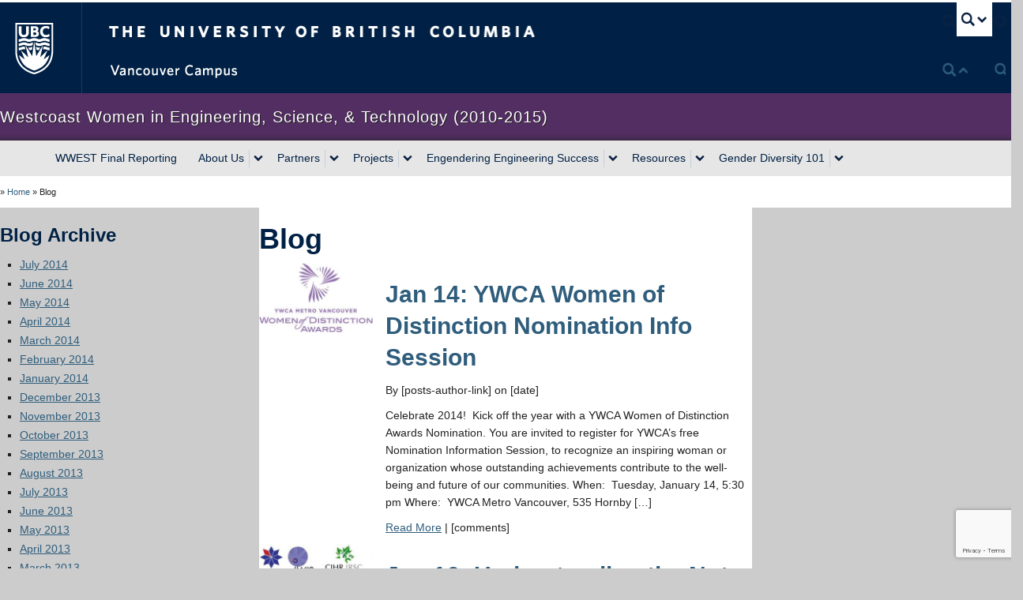

--- FILE ---
content_type: text/html; charset=UTF-8
request_url: https://wwest.mech.ubc.ca/category/blog/page/37/
body_size: 76031
content:
<!DOCTYPE html>
<!--[if IEMobile 7]><html class="iem7 oldie" lang="en-US"><![endif]-->
<!--[if (IE 7)&!(IEMobile)]><html class="ie7 oldie" lang="en-US"><![endif]-->
<!--[if (IE 8)&!(IEMobile)]><html class="ie8 oldie" lang="en-US"><![endif]-->
<!--[if (IE 9)&!(IEMobile)]><html class="ie9" lang="en-US"><![endif]-->
<!--[[if (gt IE 9)|(gt IEMobile 7)]><!--><html lang="en-US"><!--<![endif]-->
<head>
<meta http-equiv="Content-Type" content="text/html; charset=UTF-8" />
<title>Blog: Page 37</title>

<meta http-equiv="X-UA-Compatible" content="IE=edge,chrome=1" />
<meta name="viewport" content="width=device-width" /> <!-- needed for responsive -->
<link rel="dns-prefetch" href="//cdn.ubc.ca/" />

<!-- Stylesheets -->
<link href="https://cdn.ubc.ca/clf/7.0.4/css/ubc-clf-full.min.css" rel="stylesheet">
	
<link rel="profile" href="https://gmpg.org/xfn/11" />

<link rel="pingback" href="https://wwest.mech.ubc.ca/xmlrpc.php" />

<meta name='robots' content='max-image-preview:large' />
<meta name="template" content="UBC Collab 2023 1.0.0" />
<link rel='dns-prefetch' href='//cdn.ubc.ca' />
<link rel='dns-prefetch' href='//www.google.com' />
<style id='wp-img-auto-sizes-contain-inline-css' type='text/css'>
img:is([sizes=auto i],[sizes^="auto," i]){contain-intrinsic-size:3000px 1500px}
/*# sourceURL=wp-img-auto-sizes-contain-inline-css */
</style>
<link rel='stylesheet' id='subpages-navigation-base-css' href='https://wwest.mech.ubc.ca/wp-content/plugins/subpages-navigation/subpage-navigation-base.css?ver=6.9' type='text/css' media='all' />
<link rel='stylesheet' id='ubc-collab-spotlight-css' href='https://wwest.mech.ubc.ca/wp-content/themes/wp-hybrid-clf-2023/inc/frontpage/spotlight/css/flexslider.css?ver=6.9' type='text/css' media='all' />
<style id='wp-emoji-styles-inline-css' type='text/css'>

	img.wp-smiley, img.emoji {
		display: inline !important;
		border: none !important;
		box-shadow: none !important;
		height: 1em !important;
		width: 1em !important;
		margin: 0 0.07em !important;
		vertical-align: -0.1em !important;
		background: none !important;
		padding: 0 !important;
	}
/*# sourceURL=wp-emoji-styles-inline-css */
</style>
<style id='wp-block-library-inline-css' type='text/css'>
:root{--wp-block-synced-color:#7a00df;--wp-block-synced-color--rgb:122,0,223;--wp-bound-block-color:var(--wp-block-synced-color);--wp-editor-canvas-background:#ddd;--wp-admin-theme-color:#007cba;--wp-admin-theme-color--rgb:0,124,186;--wp-admin-theme-color-darker-10:#006ba1;--wp-admin-theme-color-darker-10--rgb:0,107,160.5;--wp-admin-theme-color-darker-20:#005a87;--wp-admin-theme-color-darker-20--rgb:0,90,135;--wp-admin-border-width-focus:2px}@media (min-resolution:192dpi){:root{--wp-admin-border-width-focus:1.5px}}.wp-element-button{cursor:pointer}:root .has-very-light-gray-background-color{background-color:#eee}:root .has-very-dark-gray-background-color{background-color:#313131}:root .has-very-light-gray-color{color:#eee}:root .has-very-dark-gray-color{color:#313131}:root .has-vivid-green-cyan-to-vivid-cyan-blue-gradient-background{background:linear-gradient(135deg,#00d084,#0693e3)}:root .has-purple-crush-gradient-background{background:linear-gradient(135deg,#34e2e4,#4721fb 50%,#ab1dfe)}:root .has-hazy-dawn-gradient-background{background:linear-gradient(135deg,#faaca8,#dad0ec)}:root .has-subdued-olive-gradient-background{background:linear-gradient(135deg,#fafae1,#67a671)}:root .has-atomic-cream-gradient-background{background:linear-gradient(135deg,#fdd79a,#004a59)}:root .has-nightshade-gradient-background{background:linear-gradient(135deg,#330968,#31cdcf)}:root .has-midnight-gradient-background{background:linear-gradient(135deg,#020381,#2874fc)}:root{--wp--preset--font-size--normal:16px;--wp--preset--font-size--huge:42px}.has-regular-font-size{font-size:1em}.has-larger-font-size{font-size:2.625em}.has-normal-font-size{font-size:var(--wp--preset--font-size--normal)}.has-huge-font-size{font-size:var(--wp--preset--font-size--huge)}.has-text-align-center{text-align:center}.has-text-align-left{text-align:left}.has-text-align-right{text-align:right}.has-fit-text{white-space:nowrap!important}#end-resizable-editor-section{display:none}.aligncenter{clear:both}.items-justified-left{justify-content:flex-start}.items-justified-center{justify-content:center}.items-justified-right{justify-content:flex-end}.items-justified-space-between{justify-content:space-between}.screen-reader-text{border:0;clip-path:inset(50%);height:1px;margin:-1px;overflow:hidden;padding:0;position:absolute;width:1px;word-wrap:normal!important}.screen-reader-text:focus{background-color:#ddd;clip-path:none;color:#444;display:block;font-size:1em;height:auto;left:5px;line-height:normal;padding:15px 23px 14px;text-decoration:none;top:5px;width:auto;z-index:100000}html :where(.has-border-color){border-style:solid}html :where([style*=border-top-color]){border-top-style:solid}html :where([style*=border-right-color]){border-right-style:solid}html :where([style*=border-bottom-color]){border-bottom-style:solid}html :where([style*=border-left-color]){border-left-style:solid}html :where([style*=border-width]){border-style:solid}html :where([style*=border-top-width]){border-top-style:solid}html :where([style*=border-right-width]){border-right-style:solid}html :where([style*=border-bottom-width]){border-bottom-style:solid}html :where([style*=border-left-width]){border-left-style:solid}html :where(img[class*=wp-image-]){height:auto;max-width:100%}:where(figure){margin:0 0 1em}html :where(.is-position-sticky){--wp-admin--admin-bar--position-offset:var(--wp-admin--admin-bar--height,0px)}@media screen and (max-width:600px){html :where(.is-position-sticky){--wp-admin--admin-bar--position-offset:0px}}

/*# sourceURL=wp-block-library-inline-css */
</style><style id='global-styles-inline-css' type='text/css'>
:root{--wp--preset--aspect-ratio--square: 1;--wp--preset--aspect-ratio--4-3: 4/3;--wp--preset--aspect-ratio--3-4: 3/4;--wp--preset--aspect-ratio--3-2: 3/2;--wp--preset--aspect-ratio--2-3: 2/3;--wp--preset--aspect-ratio--16-9: 16/9;--wp--preset--aspect-ratio--9-16: 9/16;--wp--preset--color--black: #000000;--wp--preset--color--cyan-bluish-gray: #abb8c3;--wp--preset--color--white: #ffffff;--wp--preset--color--pale-pink: #f78da7;--wp--preset--color--vivid-red: #cf2e2e;--wp--preset--color--luminous-vivid-orange: #ff6900;--wp--preset--color--luminous-vivid-amber: #fcb900;--wp--preset--color--light-green-cyan: #7bdcb5;--wp--preset--color--vivid-green-cyan: #00d084;--wp--preset--color--pale-cyan-blue: #8ed1fc;--wp--preset--color--vivid-cyan-blue: #0693e3;--wp--preset--color--vivid-purple: #9b51e0;--wp--preset--color--primary-blue: #002145;--wp--preset--color--secondary-blue: #0055b7;--wp--preset--color--tertiary-blue: #00a7e1;--wp--preset--color--quaternary-blue: #40b4e5;--wp--preset--color--quinary-blue: #6ec4e8;--wp--preset--color--senary-blue: #97d4e9;--wp--preset--color--primary-blue-alt: #193056;--wp--preset--color--secondary-blue-alt: #1f385f;--wp--preset--color--tertiary-blue-alt: #D7E0E7;--wp--preset--color--primary-light-grey: #E6E6E6;--wp--preset--color--primary-success-green: #BBEEBE;--wp--preset--color--primary-caution-yellow: #FCE34D;--wp--preset--color--primary-warning-orange: #E56317;--wp--preset--color--primary-alert-red: #F42626;--wp--preset--gradient--vivid-cyan-blue-to-vivid-purple: linear-gradient(135deg,rgb(6,147,227) 0%,rgb(155,81,224) 100%);--wp--preset--gradient--light-green-cyan-to-vivid-green-cyan: linear-gradient(135deg,rgb(122,220,180) 0%,rgb(0,208,130) 100%);--wp--preset--gradient--luminous-vivid-amber-to-luminous-vivid-orange: linear-gradient(135deg,rgb(252,185,0) 0%,rgb(255,105,0) 100%);--wp--preset--gradient--luminous-vivid-orange-to-vivid-red: linear-gradient(135deg,rgb(255,105,0) 0%,rgb(207,46,46) 100%);--wp--preset--gradient--very-light-gray-to-cyan-bluish-gray: linear-gradient(135deg,rgb(238,238,238) 0%,rgb(169,184,195) 100%);--wp--preset--gradient--cool-to-warm-spectrum: linear-gradient(135deg,rgb(74,234,220) 0%,rgb(151,120,209) 20%,rgb(207,42,186) 40%,rgb(238,44,130) 60%,rgb(251,105,98) 80%,rgb(254,248,76) 100%);--wp--preset--gradient--blush-light-purple: linear-gradient(135deg,rgb(255,206,236) 0%,rgb(152,150,240) 100%);--wp--preset--gradient--blush-bordeaux: linear-gradient(135deg,rgb(254,205,165) 0%,rgb(254,45,45) 50%,rgb(107,0,62) 100%);--wp--preset--gradient--luminous-dusk: linear-gradient(135deg,rgb(255,203,112) 0%,rgb(199,81,192) 50%,rgb(65,88,208) 100%);--wp--preset--gradient--pale-ocean: linear-gradient(135deg,rgb(255,245,203) 0%,rgb(182,227,212) 50%,rgb(51,167,181) 100%);--wp--preset--gradient--electric-grass: linear-gradient(135deg,rgb(202,248,128) 0%,rgb(113,206,126) 100%);--wp--preset--gradient--midnight: linear-gradient(135deg,rgb(2,3,129) 0%,rgb(40,116,252) 100%);--wp--preset--gradient--primary-blue-to-transparent-from-bottom: linear-gradient(transparent 50%,rgba(0,33,69,.8) 80%);--wp--preset--font-size--small: clamp(0.875rem, 0.875rem + ((1vw - 0.2rem) * 0.227), 1rem);--wp--preset--font-size--medium: clamp(1rem, 1rem + ((1vw - 0.2rem) * 0.227), 1.125rem);--wp--preset--font-size--large: clamp(1.75rem, 1.75rem + ((1vw - 0.2rem) * 0.227), 1.875rem);--wp--preset--font-size--x-large: 2.25rem;--wp--preset--font-size--xx-large: clamp(4rem, 4rem + ((1vw - 0.2rem) * 10.909), 10rem);--wp--preset--font-family--system-sans-serif: 'Open Sans', -apple-system, BlinkMacSystemFont, avenir next, avenir, segoe ui, helvetica neue, helvetica, Cantarell, Ubuntu, roboto, noto, arial, sans-serif;--wp--preset--font-family--system-serif: 'Lora', Iowan Old Style, Apple Garamond, Baskerville, Times New Roman, Droid Serif, Times, Source Serif Pro, serif, Apple Color Emoji, Segoe UI Emoji, Segoe UI Symbol;--wp--preset--spacing--20: 0.44rem;--wp--preset--spacing--30: 0.67rem;--wp--preset--spacing--40: 1rem;--wp--preset--spacing--50: 1.5rem;--wp--preset--spacing--60: 2.25rem;--wp--preset--spacing--70: 3.38rem;--wp--preset--spacing--80: 5.06rem;--wp--preset--shadow--natural: 6px 6px 9px rgba(0, 0, 0, 0.2);--wp--preset--shadow--deep: 12px 12px 50px rgba(0, 0, 0, 0.4);--wp--preset--shadow--sharp: 6px 6px 0px rgba(0, 0, 0, 0.2);--wp--preset--shadow--outlined: 6px 6px 0px -3px rgb(255, 255, 255), 6px 6px rgb(0, 0, 0);--wp--preset--shadow--crisp: 6px 6px 0px rgb(0, 0, 0);}:root { --wp--style--global--content-size: 1200px;--wp--style--global--wide-size: 1200px; }:where(body) { margin: 0; }.wp-site-blocks > .alignleft { float: left; margin-right: 2em; }.wp-site-blocks > .alignright { float: right; margin-left: 2em; }.wp-site-blocks > .aligncenter { justify-content: center; margin-left: auto; margin-right: auto; }:where(.wp-site-blocks) > * { margin-block-start: 24px; margin-block-end: 0; }:where(.wp-site-blocks) > :first-child { margin-block-start: 0; }:where(.wp-site-blocks) > :last-child { margin-block-end: 0; }:root { --wp--style--block-gap: 24px; }:root :where(.is-layout-flow) > :first-child{margin-block-start: 0;}:root :where(.is-layout-flow) > :last-child{margin-block-end: 0;}:root :where(.is-layout-flow) > *{margin-block-start: 24px;margin-block-end: 0;}:root :where(.is-layout-constrained) > :first-child{margin-block-start: 0;}:root :where(.is-layout-constrained) > :last-child{margin-block-end: 0;}:root :where(.is-layout-constrained) > *{margin-block-start: 24px;margin-block-end: 0;}:root :where(.is-layout-flex){gap: 24px;}:root :where(.is-layout-grid){gap: 24px;}.is-layout-flow > .alignleft{float: left;margin-inline-start: 0;margin-inline-end: 2em;}.is-layout-flow > .alignright{float: right;margin-inline-start: 2em;margin-inline-end: 0;}.is-layout-flow > .aligncenter{margin-left: auto !important;margin-right: auto !important;}.is-layout-constrained > .alignleft{float: left;margin-inline-start: 0;margin-inline-end: 2em;}.is-layout-constrained > .alignright{float: right;margin-inline-start: 2em;margin-inline-end: 0;}.is-layout-constrained > .aligncenter{margin-left: auto !important;margin-right: auto !important;}.is-layout-constrained > :where(:not(.alignleft):not(.alignright):not(.alignfull)){max-width: var(--wp--style--global--content-size);margin-left: auto !important;margin-right: auto !important;}.is-layout-constrained > .alignwide{max-width: var(--wp--style--global--wide-size);}body .is-layout-flex{display: flex;}.is-layout-flex{flex-wrap: wrap;align-items: center;}.is-layout-flex > :is(*, div){margin: 0;}body .is-layout-grid{display: grid;}.is-layout-grid > :is(*, div){margin: 0;}body{padding-top: 0px;padding-right: 0px;padding-bottom: 0px;padding-left: 0px;}a:where(:not(.wp-element-button)){text-decoration: underline;}:root :where(.wp-element-button, .wp-block-button__link){background-color: #32373c;border-width: 0;color: #fff;font-family: inherit;font-size: inherit;font-style: inherit;font-weight: inherit;letter-spacing: inherit;line-height: inherit;padding-top: calc(0.667em + 2px);padding-right: calc(1.333em + 2px);padding-bottom: calc(0.667em + 2px);padding-left: calc(1.333em + 2px);text-decoration: none;text-transform: inherit;}.has-black-color{color: var(--wp--preset--color--black) !important;}.has-cyan-bluish-gray-color{color: var(--wp--preset--color--cyan-bluish-gray) !important;}.has-white-color{color: var(--wp--preset--color--white) !important;}.has-pale-pink-color{color: var(--wp--preset--color--pale-pink) !important;}.has-vivid-red-color{color: var(--wp--preset--color--vivid-red) !important;}.has-luminous-vivid-orange-color{color: var(--wp--preset--color--luminous-vivid-orange) !important;}.has-luminous-vivid-amber-color{color: var(--wp--preset--color--luminous-vivid-amber) !important;}.has-light-green-cyan-color{color: var(--wp--preset--color--light-green-cyan) !important;}.has-vivid-green-cyan-color{color: var(--wp--preset--color--vivid-green-cyan) !important;}.has-pale-cyan-blue-color{color: var(--wp--preset--color--pale-cyan-blue) !important;}.has-vivid-cyan-blue-color{color: var(--wp--preset--color--vivid-cyan-blue) !important;}.has-vivid-purple-color{color: var(--wp--preset--color--vivid-purple) !important;}.has-primary-blue-color{color: var(--wp--preset--color--primary-blue) !important;}.has-secondary-blue-color{color: var(--wp--preset--color--secondary-blue) !important;}.has-tertiary-blue-color{color: var(--wp--preset--color--tertiary-blue) !important;}.has-quaternary-blue-color{color: var(--wp--preset--color--quaternary-blue) !important;}.has-quinary-blue-color{color: var(--wp--preset--color--quinary-blue) !important;}.has-senary-blue-color{color: var(--wp--preset--color--senary-blue) !important;}.has-primary-blue-alt-color{color: var(--wp--preset--color--primary-blue-alt) !important;}.has-secondary-blue-alt-color{color: var(--wp--preset--color--secondary-blue-alt) !important;}.has-tertiary-blue-alt-color{color: var(--wp--preset--color--tertiary-blue-alt) !important;}.has-primary-light-grey-color{color: var(--wp--preset--color--primary-light-grey) !important;}.has-primary-success-green-color{color: var(--wp--preset--color--primary-success-green) !important;}.has-primary-caution-yellow-color{color: var(--wp--preset--color--primary-caution-yellow) !important;}.has-primary-warning-orange-color{color: var(--wp--preset--color--primary-warning-orange) !important;}.has-primary-alert-red-color{color: var(--wp--preset--color--primary-alert-red) !important;}.has-black-background-color{background-color: var(--wp--preset--color--black) !important;}.has-cyan-bluish-gray-background-color{background-color: var(--wp--preset--color--cyan-bluish-gray) !important;}.has-white-background-color{background-color: var(--wp--preset--color--white) !important;}.has-pale-pink-background-color{background-color: var(--wp--preset--color--pale-pink) !important;}.has-vivid-red-background-color{background-color: var(--wp--preset--color--vivid-red) !important;}.has-luminous-vivid-orange-background-color{background-color: var(--wp--preset--color--luminous-vivid-orange) !important;}.has-luminous-vivid-amber-background-color{background-color: var(--wp--preset--color--luminous-vivid-amber) !important;}.has-light-green-cyan-background-color{background-color: var(--wp--preset--color--light-green-cyan) !important;}.has-vivid-green-cyan-background-color{background-color: var(--wp--preset--color--vivid-green-cyan) !important;}.has-pale-cyan-blue-background-color{background-color: var(--wp--preset--color--pale-cyan-blue) !important;}.has-vivid-cyan-blue-background-color{background-color: var(--wp--preset--color--vivid-cyan-blue) !important;}.has-vivid-purple-background-color{background-color: var(--wp--preset--color--vivid-purple) !important;}.has-primary-blue-background-color{background-color: var(--wp--preset--color--primary-blue) !important;}.has-secondary-blue-background-color{background-color: var(--wp--preset--color--secondary-blue) !important;}.has-tertiary-blue-background-color{background-color: var(--wp--preset--color--tertiary-blue) !important;}.has-quaternary-blue-background-color{background-color: var(--wp--preset--color--quaternary-blue) !important;}.has-quinary-blue-background-color{background-color: var(--wp--preset--color--quinary-blue) !important;}.has-senary-blue-background-color{background-color: var(--wp--preset--color--senary-blue) !important;}.has-primary-blue-alt-background-color{background-color: var(--wp--preset--color--primary-blue-alt) !important;}.has-secondary-blue-alt-background-color{background-color: var(--wp--preset--color--secondary-blue-alt) !important;}.has-tertiary-blue-alt-background-color{background-color: var(--wp--preset--color--tertiary-blue-alt) !important;}.has-primary-light-grey-background-color{background-color: var(--wp--preset--color--primary-light-grey) !important;}.has-primary-success-green-background-color{background-color: var(--wp--preset--color--primary-success-green) !important;}.has-primary-caution-yellow-background-color{background-color: var(--wp--preset--color--primary-caution-yellow) !important;}.has-primary-warning-orange-background-color{background-color: var(--wp--preset--color--primary-warning-orange) !important;}.has-primary-alert-red-background-color{background-color: var(--wp--preset--color--primary-alert-red) !important;}.has-black-border-color{border-color: var(--wp--preset--color--black) !important;}.has-cyan-bluish-gray-border-color{border-color: var(--wp--preset--color--cyan-bluish-gray) !important;}.has-white-border-color{border-color: var(--wp--preset--color--white) !important;}.has-pale-pink-border-color{border-color: var(--wp--preset--color--pale-pink) !important;}.has-vivid-red-border-color{border-color: var(--wp--preset--color--vivid-red) !important;}.has-luminous-vivid-orange-border-color{border-color: var(--wp--preset--color--luminous-vivid-orange) !important;}.has-luminous-vivid-amber-border-color{border-color: var(--wp--preset--color--luminous-vivid-amber) !important;}.has-light-green-cyan-border-color{border-color: var(--wp--preset--color--light-green-cyan) !important;}.has-vivid-green-cyan-border-color{border-color: var(--wp--preset--color--vivid-green-cyan) !important;}.has-pale-cyan-blue-border-color{border-color: var(--wp--preset--color--pale-cyan-blue) !important;}.has-vivid-cyan-blue-border-color{border-color: var(--wp--preset--color--vivid-cyan-blue) !important;}.has-vivid-purple-border-color{border-color: var(--wp--preset--color--vivid-purple) !important;}.has-primary-blue-border-color{border-color: var(--wp--preset--color--primary-blue) !important;}.has-secondary-blue-border-color{border-color: var(--wp--preset--color--secondary-blue) !important;}.has-tertiary-blue-border-color{border-color: var(--wp--preset--color--tertiary-blue) !important;}.has-quaternary-blue-border-color{border-color: var(--wp--preset--color--quaternary-blue) !important;}.has-quinary-blue-border-color{border-color: var(--wp--preset--color--quinary-blue) !important;}.has-senary-blue-border-color{border-color: var(--wp--preset--color--senary-blue) !important;}.has-primary-blue-alt-border-color{border-color: var(--wp--preset--color--primary-blue-alt) !important;}.has-secondary-blue-alt-border-color{border-color: var(--wp--preset--color--secondary-blue-alt) !important;}.has-tertiary-blue-alt-border-color{border-color: var(--wp--preset--color--tertiary-blue-alt) !important;}.has-primary-light-grey-border-color{border-color: var(--wp--preset--color--primary-light-grey) !important;}.has-primary-success-green-border-color{border-color: var(--wp--preset--color--primary-success-green) !important;}.has-primary-caution-yellow-border-color{border-color: var(--wp--preset--color--primary-caution-yellow) !important;}.has-primary-warning-orange-border-color{border-color: var(--wp--preset--color--primary-warning-orange) !important;}.has-primary-alert-red-border-color{border-color: var(--wp--preset--color--primary-alert-red) !important;}.has-vivid-cyan-blue-to-vivid-purple-gradient-background{background: var(--wp--preset--gradient--vivid-cyan-blue-to-vivid-purple) !important;}.has-light-green-cyan-to-vivid-green-cyan-gradient-background{background: var(--wp--preset--gradient--light-green-cyan-to-vivid-green-cyan) !important;}.has-luminous-vivid-amber-to-luminous-vivid-orange-gradient-background{background: var(--wp--preset--gradient--luminous-vivid-amber-to-luminous-vivid-orange) !important;}.has-luminous-vivid-orange-to-vivid-red-gradient-background{background: var(--wp--preset--gradient--luminous-vivid-orange-to-vivid-red) !important;}.has-very-light-gray-to-cyan-bluish-gray-gradient-background{background: var(--wp--preset--gradient--very-light-gray-to-cyan-bluish-gray) !important;}.has-cool-to-warm-spectrum-gradient-background{background: var(--wp--preset--gradient--cool-to-warm-spectrum) !important;}.has-blush-light-purple-gradient-background{background: var(--wp--preset--gradient--blush-light-purple) !important;}.has-blush-bordeaux-gradient-background{background: var(--wp--preset--gradient--blush-bordeaux) !important;}.has-luminous-dusk-gradient-background{background: var(--wp--preset--gradient--luminous-dusk) !important;}.has-pale-ocean-gradient-background{background: var(--wp--preset--gradient--pale-ocean) !important;}.has-electric-grass-gradient-background{background: var(--wp--preset--gradient--electric-grass) !important;}.has-midnight-gradient-background{background: var(--wp--preset--gradient--midnight) !important;}.has-primary-blue-to-transparent-from-bottom-gradient-background{background: var(--wp--preset--gradient--primary-blue-to-transparent-from-bottom) !important;}.has-small-font-size{font-size: var(--wp--preset--font-size--small) !important;}.has-medium-font-size{font-size: var(--wp--preset--font-size--medium) !important;}.has-large-font-size{font-size: var(--wp--preset--font-size--large) !important;}.has-x-large-font-size{font-size: var(--wp--preset--font-size--x-large) !important;}.has-xx-large-font-size{font-size: var(--wp--preset--font-size--xx-large) !important;}.has-system-sans-serif-font-family{font-family: var(--wp--preset--font-family--system-sans-serif) !important;}.has-system-serif-font-family{font-family: var(--wp--preset--font-family--system-serif) !important;}
/*# sourceURL=global-styles-inline-css */
</style>

<link rel='stylesheet' id='tab-shortcode-css' href='https://wwest.mech.ubc.ca/wp-content/plugins/tabs-shortcode/tab.min.css?ver=6.9' type='text/css' media='all' />
<link rel='stylesheet' id='style-css' href='https://wwest.mech.ubc.ca/wp-content/themes/wp-hybrid-clf-2023/style.css?ver=202208101238' type='text/css' media='all' />
<link rel='stylesheet' id='wp-pagenavi-css' href='https://wwest.mech.ubc.ca/wp-content/plugins/wp-pagenavi/pagenavi-css.css?ver=2.70' type='text/css' media='all' />
<script type="text/javascript" src="https://wwest.mech.ubc.ca/wp-content/plugins/enable-jquery-migrate-helper/js/jquery/jquery-1.12.4-wp.js?ver=1.12.4-wp" id="jquery-core-js"></script>
<script type="text/javascript" src="https://wwest.mech.ubc.ca/wp-content/plugins/enable-jquery-migrate-helper/js/jquery-migrate/jquery-migrate-1.4.1-wp.js?ver=1.4.1-wp" id="jquery-migrate-js"></script>
<script type="text/javascript" src="https://wwest.mech.ubc.ca/wp-content/themes/wp-hybrid-clf-2023/inc/navigation/js/navigation-base.js?ver=6.9" id="clf-navigation-base-js"></script>
<script type="text/javascript" id="ubc-ga-shim-js-extra">
/* <![CDATA[ */
var js_errors = {"wpajaxurl":"https://wwest.mech.ubc.ca/wp-admin/admin-ajax.php","nonce":"87b25b423c"};
//# sourceURL=ubc-ga-shim-js-extra
/* ]]> */
</script>
<script type="text/javascript" src="https://wwest.mech.ubc.ca/wp-content/mu-plugins/ubc-google-analytics/js/ubc-google-analytics-shim.js" id="ubc-ga-shim-js"></script>
<link rel="https://api.w.org/" href="https://wwest.mech.ubc.ca/wp-json/" /><link rel="alternate" title="JSON" type="application/json" href="https://wwest.mech.ubc.ca/wp-json/wp/v2/categories/57" /><script src='//sites.olt.ubc.ca/?dm=b6eb8c9d941339a1ea180d53b7bb73ed&amp;action=load&amp;blogid=128&amp;siteid=1&amp;t=1442931824&amp;back=https%3A%2F%2Fwwest.mech.ubc.ca%2Fcategory%2Fblog%2Fpage%2F37%2F' type='text/javascript'></script>	<script>
	if ( document.location.protocol != "https:" ) {
		document.location = document.URL.replace(/^http:/i, "https:");
	}
	</script>
	<link rel='stylesheet' id='custom-css-css'  href='//wwest.mech.ubc.ca/files/custom-css/custom-css-1406758707.min.css' type='text/css' media='all' />
<!--[if lte IE 7]>
<link href="https://cdn.ubc.ca/clf/7.0.4/css/font-awesome-ie7.css" rel="stylesheet">
<![endif]-->
<!-- Le HTML5 shim, for IE6-8 support of HTML5 elements -->
<!--[if lt IE 9]>
<script src="//cdn.ubc.ca/clf/html5shiv.min.js"></script>
<![endif]-->

<!-- Le fav and touch icons -->
<link rel="shortcut icon" href="https://cdn.ubc.ca/clf/7.0.4/img/favicon.ico">
<link rel="apple-touch-icon-precomposed" sizes="144x144" href="https://cdn.ubc.ca/clf/7.0.4/img/apple-touch-icon-144-precomposed.png">
<link rel="apple-touch-icon-precomposed" sizes="114x114" href="https://cdn.ubc.ca/clf/7.0.4/img/apple-touch-icon-114-precomposed.png">
<link rel="apple-touch-icon-precomposed" sizes="72x72" href="https://cdn.ubc.ca/clf/7.0.4/img/apple-touch-icon-72-precomposed.png">
<link rel="apple-touch-icon-precomposed" href="https://cdn.ubc.ca/clf/7.0.4/img/apple-touch-icon-57-precomposed.png">
<style type="text/css" media="screen">#ubc7-unit { background: #532E63; }</style>
<style type="text/css">
/* <![CDATA[ */
img.latex { vertical-align: middle; border: none; }
/* ]]> */
</style>

</head>

<body class="archive paged category category-blog category-57 paged-37 category-paged-37 wp-theme-wp-hybrid-clf-2023 l3-column-pms l3-column chrome primary-active secondary-inactive subsidiary-inactive">


<div id="body-container" class="container">

		
			<!-- UBC Global Utility Menu -->
        <div class="collapse expand" id="ubc7-global-menu">
            <div id="ubc7-search" class="expand">
            	                <div id="ubc7-search-box">
                    <form class="form-search" method="get" action="//www.ubc.ca/search/refine/" role="search">
                        <input aria-label="Search Westcoast Women
in Engineering, Science, 
&amp; Technology (2010-2015)
" type="text" name="q" placeholder="Search Westcoast Women
in Engineering, Science, 
&amp; Technology (2010-2015)
" class="input-xlarge search-query">
                        <input type="hidden" name="label" value="Westcoast Women
in Engineering, Science, 
&amp; Technology (2010-2015)
" />
                        <input type="hidden" name="site" value="wwest.mech.ubc.ca" />
                        <button type="submit" class="btn">Search</button>
                    </form>
                </div>
                            </div>
                        <div id="ubc7-global-header" class="expand">
                <!-- Global Utility Header from CDN -->
            </div>
                    </div>
        <!-- End of UBC Global Utility Menu -->
			<!-- UBC Header -->
        <header id="ubc7-header" class="row-fluid expand" role="banner">
        	            <div class="span1">
                <div id="ubc7-logo">
                    <a href="https://www.ubc.ca" title="The University of British Columbia (UBC)">The University of British Columbia</a>
                </div>
            </div>
            <div class="span2">
                <div id="ubc7-apom">
                    <a href="https://cdn.ubc.ca/clf/ref/aplaceofmind" title="UBC a place of mind">UBC - A Place of Mind</a>
                </div>
            </div>
            <div class="span9" id="ubc7-wordmark-block">
                <div id="ubc7-wordmark">
                    <a href="https://www.ubc.ca/" title="The University of British Columbia (UBC)">The University of British Columbia</a>
                    <span class="ubc7-campus" id="ubc7-vancouver-campus">Vancouver campus</span>                </div>
                <div id="ubc7-global-utility">
                    <button type="button" data-toggle="collapse" data-target="#ubc7-global-menu"><span>UBC Search</span></button>
                    <noscript><a id="ubc7-global-utility-no-script" href="https://www.ubc.ca/" title="UBC Search">UBC Search</a></noscript>
                </div>
            </div>
                    </header>
        <!-- End of UBC Header -->

		 	<!-- UBC Unit Identifier -->
        <div id="ubc7-unit" class="row-fluid expand">
        	            <div class="span12">
                <!-- Mobile Menu Icon -->
                <div class="navbar">
                    <a class="btn btn-navbar" data-toggle="collapse" data-target="#ubc7-unit-navigation">
                        <span class="icon-bar"></span>
                        <span class="icon-bar"></span>
                        <span class="icon-bar"></span>
                    </a>
                </div>
                <!-- Unit Name -->
                <div id="ubc7-unit-name" class="ubc7-single-element">
                    <a href="https://wwest.sites.olt.ubc.ca/" title="Westcoast Women
in Engineering, Science, 
&amp; Technology (2010-2015)
"><span id="ubc7-unit-faculty"></span><span id="ubc7-unit-identifier">Westcoast Women
in Engineering, Science, 
&amp; Technology (2010-2015)
</span></a>
                </div>
            </div>
                    </div>
        <!-- End of UBC Unit Identifier -->
			<!-- UBC Unit Navigation -->
        <div id="ubc7-unit-menu" class="navbar expand" role="navigation">
            <div class="navbar-inner expand">
                <div class="container">
                 <div id="ubc7-unit-navigation" class="nav-collapse collapse"><ul id="menu-header-menu" class="nav"><li id="menu-item-9334" class="menu-item menu-item-type-post_type menu-item-object-page menu-item-9334"><a href="https://wwest.mech.ubc.ca/report/">WWEST Final Reporting</a></li>
<li id="menu-item-109" class="menu-item menu-item-type-post_type menu-item-object-page menu-item-has-children dropdown menu-item-109"><div class="btn-group"><a class="btn" href="https://wwest.mech.ubc.ca/about/">About Us</a><button class="btn droptown-toggle" aria-haspopup="true" aria-expanded="false" aria-label="expand About Us menu" data-toggle="dropdown"><span aria-hidden="true" class="ubc7-arrow blue down-arrow"></span></button>
<ul class="dropdown-menu">
	<li id="menu-item-6097" class="menu-item menu-item-type-post_type menu-item-object-page menu-item-6097"><a href="https://wwest.mech.ubc.ca/about/cwse/">What is NSERC CWSE?</a></li>
	<li id="menu-item-6096" class="menu-item menu-item-type-post_type menu-item-object-page menu-item-6096"><a href="https://wwest.mech.ubc.ca/about/mission/">Mission and Objectives</a></li>
	<li id="menu-item-8319" class="menu-item menu-item-type-post_type menu-item-object-page menu-item-8319"><a href="https://wwest.mech.ubc.ca/sponsors/">Sponsors</a></li>
	<li id="menu-item-34" class="menu-item menu-item-type-post_type menu-item-object-page menu-item-34"><a href="https://wwest.mech.ubc.ca/about/chairholder/">About the 2010-2015 Chairholder</a></li>
	<li id="menu-item-6911" class="menu-item menu-item-type-post_type menu-item-object-page menu-item-6911"><a href="https://wwest.mech.ubc.ca/about/about-the-wwest-faculty-associate/">About the 2013-2015 WWEST Faculty Associate</a></li>
	<li id="menu-item-6093" class="menu-item menu-item-type-post_type menu-item-object-page menu-item-6093"><a href="https://wwest.mech.ubc.ca/about/staff/">2010-2015 Staff</a></li>
	<li id="menu-item-85" class="menu-item menu-item-type-post_type menu-item-object-page menu-item-85"><a href="https://wwest.mech.ubc.ca/about/logo/">About our Logo</a></li>
	<li id="menu-item-6098" class="menu-item menu-item-type-post_type menu-item-object-page menu-item-6098"><a href="https://wwest.mech.ubc.ca/about/cwse-network/">National CWSE Network</a></li>
	<li id="menu-item-6334" class="menu-item menu-item-type-post_type menu-item-object-page menu-item-6334"><a href="https://wwest.sites.olt.ubc.ca/connect/contact-us/">Contact Us</a></li>
</ul></div>
</li>
<li id="menu-item-6144" class="menu-item menu-item-type-post_type menu-item-object-page menu-item-has-children dropdown menu-item-6144"><div class="btn-group"><a class="btn" href="https://wwest.mech.ubc.ca/partners/">Partners</a><button class="btn droptown-toggle" aria-haspopup="true" aria-expanded="false" aria-label="expand Partners menu" data-toggle="dropdown"><span aria-hidden="true" class="ubc7-arrow blue down-arrow"></span></button>
<ul class="dropdown-menu">
	<li id="menu-item-69" class="menu-item menu-item-type-post_type menu-item-object-page menu-item-69"><a href="https://wwest.mech.ubc.ca/partners/partners/">WWEST Partners</a></li>
	<li id="menu-item-6145" class="menu-item menu-item-type-post_type menu-item-object-page menu-item-6145"><a href="https://wwest.mech.ubc.ca/partners/past/">Past Events</a></li>
	<li id="menu-item-6158" class="menu-item menu-item-type-post_type menu-item-object-page menu-item-6158"><a href="https://wwest.mech.ubc.ca/partners/industry/">Regional Industry Groups</a></li>
	<li id="menu-item-6157" class="menu-item menu-item-type-post_type menu-item-object-page menu-item-6157"><a href="https://wwest.mech.ubc.ca/partners/outreach/">Regional Outreach Groups</a></li>
	<li id="menu-item-6165" class="menu-item menu-item-type-post_type menu-item-object-page menu-item-6165"><a href="https://wwest.mech.ubc.ca/partners/post-secondary/">Regional Post-Secondary Groups</a></li>
	<li id="menu-item-6163" class="menu-item menu-item-type-post_type menu-item-object-page menu-item-6163"><a href="https://wwest.mech.ubc.ca/partners/national/">National Groups</a></li>
</ul></div>
</li>
<li id="menu-item-113" class="menu-item menu-item-type-post_type menu-item-object-page menu-item-has-children dropdown menu-item-113"><div class="btn-group"><a class="btn" href="https://wwest.mech.ubc.ca/projects/">Projects</a><button class="btn droptown-toggle" aria-haspopup="true" aria-expanded="false" aria-label="expand Projects menu" data-toggle="dropdown"><span aria-hidden="true" class="ubc7-arrow blue down-arrow"></span></button>
<ul class="dropdown-menu">
	<li id="menu-item-8681" class="menu-item menu-item-type-post_type menu-item-object-page menu-item-has-children dropdown menu-item-8681"><a href="https://wwest.mech.ubc.ca/projects/promotion-to-professorship/">Promotion to Professorship</a>
	<ul class="dropdown-menu">
		<li id="menu-item-8691" class="menu-item menu-item-type-post_type menu-item-object-page menu-item-8691"><a href="https://wwest.mech.ubc.ca/promotion-to-professor-schedule/">Promotion to Professor Schedule</a></li>
		<li id="menu-item-8683" class="menu-item menu-item-type-post_type menu-item-object-page menu-item-8683"><a href="https://wwest.mech.ubc.ca/promotion-to-professor-getting-here/">Promotion to Professor – Getting Here</a></li>
</ul>
</li>
	<li id="menu-item-6112" class="menu-item menu-item-type-post_type menu-item-object-page menu-item-6112"><a href="https://wwest.mech.ubc.ca/projects/self-efficacy/">Self-Efficacy</a></li>
	<li id="menu-item-6115" class="menu-item menu-item-type-post_type menu-item-object-page menu-item-has-children dropdown menu-item-6115"><a href="https://wwest.mech.ubc.ca/projects/cbel/">Community Based Experiential Learning</a>
	<ul class="dropdown-menu">
		<li id="menu-item-6116" class="menu-item menu-item-type-post_type menu-item-object-page menu-item-6116"><a href="https://wwest.mech.ubc.ca/projects/cbel/apsc-461-462/">APSC 461 &#038; 462</a></li>
		<li id="menu-item-6387" class="menu-item menu-item-type-post_type menu-item-object-page menu-item-6387"><a href="https://wwest.mech.ubc.ca/projects/cbel/mech-2/">MECH 2</a></li>
</ul>
</li>
	<li id="menu-item-6114" class="menu-item menu-item-type-post_type menu-item-object-page menu-item-6114"><a href="https://wwest.mech.ubc.ca/projects/leadership-workshops/">Leadership Development Pilot Workshops</a></li>
	<li id="menu-item-6441" class="menu-item menu-item-type-post_type menu-item-object-page menu-item-6441"><a href="https://wwest.mech.ubc.ca/projects/engineering-equality/">Engineering Equality, Health and Well-Being</a></li>
	<li id="menu-item-6120" class="menu-item menu-item-type-post_type menu-item-object-page menu-item-6120"><a href="https://wwest.mech.ubc.ca/projects/managers-workshop/">Managers&#8217; Workshop for Building Diversity in Organizations</a></li>
	<li id="menu-item-77" class="menu-item menu-item-type-post_type menu-item-object-page menu-item-has-children dropdown menu-item-77"><a href="https://wwest.mech.ubc.ca/cc/">Creating Connections</a>
	<ul class="dropdown-menu">
		<li id="menu-item-4862" class="menu-item menu-item-type-post_type menu-item-object-page menu-item-4862"><a href="https://wwest.mech.ubc.ca/cc/creating-connections-2013/">Creating Connections 2013</a></li>
		<li id="menu-item-4856" class="menu-item menu-item-type-post_type menu-item-object-page menu-item-has-children dropdown menu-item-4856"><a href="https://wwest.mech.ubc.ca/cc/creating-connections-2-0-2011/">Creating Connections 2.0 (2011)</a>
		<ul class="dropdown-menu">
			<li id="menu-item-2114" class="menu-item menu-item-type-post_type menu-item-object-page menu-item-2114"><a href="https://wwest.mech.ubc.ca/cc/program/">Program</a></li>
			<li id="menu-item-2111" class="menu-item menu-item-type-post_type menu-item-object-page menu-item-2111"><a href="https://wwest.mech.ubc.ca/cc/schedule/">Schedule</a></li>
			<li id="menu-item-1411" class="menu-item menu-item-type-post_type menu-item-object-page menu-item-1411"><a href="https://wwest.mech.ubc.ca/cc/registration/">Registration</a></li>
			<li id="menu-item-1410" class="menu-item menu-item-type-post_type menu-item-object-page menu-item-1410"><a href="https://wwest.mech.ubc.ca/cc/keynotes/">Keynotes</a></li>
			<li id="menu-item-3034" class="menu-item menu-item-type-post_type menu-item-object-page menu-item-3034"><a href="https://wwest.mech.ubc.ca/presentations/">Presentations</a></li>
			<li id="menu-item-2110" class="menu-item menu-item-type-post_type menu-item-object-page menu-item-2110"><a href="https://wwest.mech.ubc.ca/cc/kids/">Kid&#8217;s Program</a></li>
			<li id="menu-item-1405" class="menu-item menu-item-type-post_type menu-item-object-page menu-item-1405"><a href="https://wwest.mech.ubc.ca/cc/location/">Location</a></li>
			<li id="menu-item-1876" class="menu-item menu-item-type-post_type menu-item-object-page menu-item-1876"><a href="https://wwest.mech.ubc.ca/cc/travel/">Travel</a></li>
			<li id="menu-item-1404" class="menu-item menu-item-type-post_type menu-item-object-page menu-item-1404"><a href="https://wwest.mech.ubc.ca/cc/accomodations/">Accomodations</a></li>
			<li id="menu-item-1408" class="menu-item menu-item-type-post_type menu-item-object-page menu-item-1408"><a href="https://wwest.mech.ubc.ca/cc/wwest-partners-day/">WWEST Partners Day</a></li>
			<li id="menu-item-1406" class="menu-item menu-item-type-post_type menu-item-object-page menu-item-1406"><a href="https://wwest.mech.ubc.ca/cc/sponsors/">Sponsors</a></li>
</ul>
</li>
</ul>
</li>
	<li id="menu-item-6111" class="menu-item menu-item-type-post_type menu-item-object-page menu-item-6111"><a href="https://wwest.mech.ubc.ca/projects/teachers/">Teacher&#8217;s Outreach</a></li>
	<li id="menu-item-6110" class="menu-item menu-item-type-post_type menu-item-object-page menu-item-6110"><a href="https://wwest.mech.ubc.ca/projects/high-school/">High School Girls Outreach</a></li>
</ul></div>
</li>
<li id="menu-item-6183" class="menu-item menu-item-type-post_type menu-item-object-page menu-item-has-children dropdown menu-item-6183"><div class="btn-group"><a class="btn" href="https://wwest.mech.ubc.ca/ees/">Engendering Engineering Success</a><button class="btn droptown-toggle" aria-haspopup="true" aria-expanded="false" aria-label="expand Engendering Engineering Success menu" data-toggle="dropdown"><span aria-hidden="true" class="ubc7-arrow blue down-arrow"></span></button>
<ul class="dropdown-menu">
	<li id="menu-item-6188" class="menu-item menu-item-type-post_type menu-item-object-page menu-item-6188"><a href="https://wwest.mech.ubc.ca/ees/about/">About</a></li>
	<li id="menu-item-9305" class="menu-item menu-item-type-post_type menu-item-object-page menu-item-9305"><a href="https://wwest.mech.ubc.ca/ees/organizational-policies-and-practices/">Organizational Policies and Practices</a></li>
	<li id="menu-item-9314" class="menu-item menu-item-type-post_type menu-item-object-page menu-item-9314"><a href="https://wwest.mech.ubc.ca/ees/employee-experiences/">Employee Experiences</a></li>
	<li id="menu-item-7733" class="menu-item menu-item-type-post_type menu-item-object-page menu-item-7733"><a href="https://wwest.mech.ubc.ca/ees/faq/">FAQ</a></li>
</ul></div>
</li>
<li id="menu-item-33" class="menu-item menu-item-type-post_type menu-item-object-page menu-item-has-children dropdown menu-item-33"><div class="btn-group"><a class="btn" href="https://wwest.mech.ubc.ca/resources/">Resources</a><button class="btn droptown-toggle" aria-haspopup="true" aria-expanded="false" aria-label="expand Resources menu" data-toggle="dropdown"><span aria-hidden="true" class="ubc7-arrow blue down-arrow"></span></button>
<ul class="dropdown-menu">
	<li id="menu-item-6189" class="menu-item menu-item-type-post_type menu-item-object-page menu-item-6189"><a href="https://wwest.mech.ubc.ca/resources/media-articles/">Media Articles</a></li>
	<li id="menu-item-6210" class="menu-item menu-item-type-post_type menu-item-object-page menu-item-6210"><a href="https://wwest.mech.ubc.ca/resources/presentations/">WWEST Presentations</a></li>
	<li id="menu-item-6206" class="menu-item menu-item-type-post_type menu-item-object-page menu-item-6206"><a href="https://wwest.mech.ubc.ca/resources/publications/">WWEST Publications</a></li>
	<li id="menu-item-6207" class="menu-item menu-item-type-post_type menu-item-object-page menu-item-6207"><a href="https://wwest.mech.ubc.ca/resources/cwse-publications/">National CWSE Publications</a></li>
	<li id="menu-item-6204" class="menu-item menu-item-type-post_type menu-item-object-page menu-item-6204"><a href="https://wwest.mech.ubc.ca/resources/outreach-resources/">Outreach Resources</a></li>
	<li id="menu-item-6209" class="menu-item menu-item-type-post_type menu-item-object-page menu-item-6209"><a href="https://wwest.mech.ubc.ca/resources/post-secondary-resources/">Post-Secondary Resources</a></li>
	<li id="menu-item-6217" class="menu-item menu-item-type-post_type menu-item-object-page menu-item-6217"><a href="https://wwest.mech.ubc.ca/resources/guest-lectures/">Guest Lectures</a></li>
	<li id="menu-item-6219" class="menu-item menu-item-type-post_type menu-item-object-page menu-item-6219"><a href="https://wwest.mech.ubc.ca/resources/general-interest-readings/">General Interest Readings</a></li>
	<li id="menu-item-6218" class="menu-item menu-item-type-post_type menu-item-object-page menu-item-6218"><a href="https://wwest.mech.ubc.ca/resources/recommended-papers/">Recommended Papers</a></li>
	<li id="menu-item-8258" class="menu-item menu-item-type-post_type menu-item-object-page menu-item-8258"><a href="https://wwest.mech.ubc.ca/resources/female-role-models-in-stem/">Inspirational Women in STEM</a></li>
	<li id="menu-item-8324" class="menu-item menu-item-type-post_type menu-item-object-page menu-item-8324"><a href="https://wwest.mech.ubc.ca/resources/career-infographics/">Career Infographics</a></li>
</ul></div>
</li>
<li id="menu-item-7100" class="menu-item menu-item-type-post_type menu-item-object-page menu-item-has-children dropdown menu-item-7100"><div class="btn-group"><a class="btn" href="https://wwest.mech.ubc.ca/diversity/">Gender Diversity 101</a><button class="btn droptown-toggle" aria-haspopup="true" aria-expanded="false" aria-label="expand Gender Diversity 101 menu" data-toggle="dropdown"><span aria-hidden="true" class="ubc7-arrow blue down-arrow"></span></button>
<ul class="dropdown-menu">
	<li id="menu-item-9289" class="menu-item menu-item-type-post_type menu-item-object-page menu-item-9289"><a href="https://wwest.mech.ubc.ca/diversity/implicit-gender-stereotypes/">Implicit Gender Stereotypes</a></li>
	<li id="menu-item-9281" class="menu-item menu-item-type-post_type menu-item-object-page menu-item-9281"><a href="https://wwest.mech.ubc.ca/diversity/measuring-representation-in-your-engineering-organization/">Measuring Representation in Your Engineering Organization</a></li>
	<li id="menu-item-7106" class="menu-item menu-item-type-post_type menu-item-object-page menu-item-7106"><a href="https://wwest.mech.ubc.ca/diversity/unconscious-bias/">Unconscious Bias</a></li>
	<li id="menu-item-7119" class="menu-item menu-item-type-post_type menu-item-object-page menu-item-7119"><a href="https://wwest.mech.ubc.ca/diversity/mentoring-works/">Mentoring Works</a></li>
	<li id="menu-item-7465" class="menu-item menu-item-type-post_type menu-item-object-page menu-item-7465"><a href="https://wwest.mech.ubc.ca/diversity/stereotype-threat/">Stereotype Threat</a></li>
	<li id="menu-item-7390" class="menu-item menu-item-type-post_type menu-item-object-page menu-item-7390"><a href="https://wwest.mech.ubc.ca/diversity/business-case/">The Business Case for Gender Diversity</a></li>
	<li id="menu-item-7497" class="menu-item menu-item-type-post_type menu-item-object-page menu-item-7497"><a href="https://wwest.mech.ubc.ca/diversity/gendered-language-stereotype-awareness-for-hiring-committees/">Gendered Language &#038; Stereotype Awareness for Hiring Committees</a></li>
	<li id="menu-item-7245" class="menu-item menu-item-type-post_type menu-item-object-page menu-item-7245"><a href="https://wwest.mech.ubc.ca/diversity/workplace-diversity/">Understanding Workplace Diversity</a></li>
	<li id="menu-item-7614" class="menu-item menu-item-type-post_type menu-item-object-page menu-item-7614"><a href="https://wwest.mech.ubc.ca/diversity/engineering/">What is Engineering?</a></li>
	<li id="menu-item-8788" class="menu-item menu-item-type-post_type menu-item-object-page menu-item-8788"><a href="https://wwest.mech.ubc.ca/diversity/gendered-words-in-job-advertisements/">Gendered Words in Job Advertisements</a></li>
	<li id="menu-item-9241" class="menu-item menu-item-type-post_type menu-item-object-page menu-item-9241"><a href="https://wwest.mech.ubc.ca/diversity/engineering-exchanges-social-identity-threat-in-the-workplace/">Engineering Exchanges – Social Identity Threat in the Workplace</a></li>
	<li id="menu-item-9242" class="menu-item menu-item-type-post_type menu-item-object-page menu-item-9242"><a href="https://wwest.mech.ubc.ca/diversity/why-stem-information-for-parents-and-guardians/">Why STEM? Information for Parents and Guardians</a></li>
	<li id="menu-item-9243" class="menu-item menu-item-type-post_type menu-item-object-page menu-item-9243"><a href="https://wwest.mech.ubc.ca/diversity/microaggressions/">Microaggressions</a></li>
	<li id="menu-item-9240" class="menu-item menu-item-type-post_type menu-item-object-page menu-item-9240"><a href="https://wwest.mech.ubc.ca/diversity/executive-summary/">Executive Summary</a></li>
	<li id="menu-item-7132" class="menu-item menu-item-type-post_type menu-item-object-page menu-item-7132"><a href="https://wwest.mech.ubc.ca/diversity/co-branding-information/">Co-Branding Information</a></li>
</ul></div>
</li>
</ul></div>
                </div>
            </div><!-- /navbar-inner -->
        </div><!-- /navbar -->
        <!-- End of UBC Unit Navigation -->
		    
		
		
	<div id="container" class="expand" >
	
		<div class="breadcrumb expand" itemprop="breadcrumb"><span class="trail-before">»</span> <span class="trail-begin"><a href="https://wwest.mech.ubc.ca" title="Westcoast Women in Engineering, Science, &amp; Technology" rel="home" class="trail-begin">Home</a></span> <span class="divider">»</span> <span class="trail-end">Blog</span></div><div class="expand row-fluid" role="main">
	<div id="primary" class="sidebar aside  span3">

		
		<div id="section-4" class="widget section-widget widget-section-widget"><div class="widget-wrap widget-inside"><h3 class="widget-title">Blog Archive</h3><ul>
<li><a href="https://wwest.mech.ubc.ca/2014/7/" title="July 2014">July 2014</a></li>
<li><a href="https://wwest.mech.ubc.ca/2014/6/" title="June 2014">June 2014</a></li>
<li><a href="https://wwest.mech.ubc.ca/2014/5/" title="May 2014">May 2014</a></li>
<li><a href="https://wwest.mech.ubc.ca/2014/4/" title="April 2014">April 2014</a></li>
<li><a href="https://wwest.mech.ubc.ca/2014/3/" title="March 2014">March 2014</a></li>
<li><a href="https://wwest.mech.ubc.ca/2014/2/" title="February 2014">February 2014</a></li>
<li><a href="https://wwest.mech.ubc.ca/2014/1/" title="January 2014">January 2014</a></li>
<li><a href="https://wwest.mech.ubc.ca/2013/12/" title="December 2013">December 2013</a></li>
<li><a href="https://wwest.mech.ubc.ca/2013/11/" title="November 2013">November 2013</a></li>
<li><a href="https://wwest.mech.ubc.ca/2013/10/" title="October 2013">October 2013</a></li>
<li><a href="https://wwest.mech.ubc.ca/2013/9/" title="September 2013">September 2013</a></li>
<li><a href="https://wwest.mech.ubc.ca/2013/8/" title="August 2013">August 2013</a></li>
<li><a href="https://wwest.mech.ubc.ca/2013/7/" title="July 2013">July 2013</a></li>
<li><a href="https://wwest.mech.ubc.ca/2013/6/" title="June 2013">June 2013</a></li>
<li><a href="https://wwest.mech.ubc.ca/2013/5/" title="May 2013">May 2013</a></li>
<li><a href="https://wwest.mech.ubc.ca/2013/4/" title="April 2013">April 2013</a></li>
<li><a href="https://wwest.mech.ubc.ca/2013/3/" title="March 2013">March 2013</a></li>
<li><a href="https://wwest.mech.ubc.ca/2013/2/" title="February 2013">February 2013</a></li>
<li><a href="https://wwest.mech.ubc.ca/2013/1/" title="January 2013">January 2013</a></li>
<li><a href="https://wwest.mech.ubc.ca/2012/12/" title="December 2012">December 2012</a></li>
<li><a href="https://wwest.mech.ubc.ca/2012/11/" title="November 2012">November 2012</a></li>
<li><a href="https://wwest.mech.ubc.ca/2012/10/" title="October 2012">October 2012</a></li>
<li><a href="https://wwest.mech.ubc.ca/2012/9/" title="September 2012">September 2012</a></li>
<li><a href="https://wwest.mech.ubc.ca/2012/8/" title="August 2012">August 2012</a></li>
<li><a href="https://wwest.mech.ubc.ca/2012/7/" title="July 2012">July 2012</a></li>
<li><a href="https://wwest.mech.ubc.ca/2012/6/" title="June 2012">June 2012</a></li>
<li><a href="https://wwest.mech.ubc.ca/2012/5/" title="May 2012">May 2012</a></li>
<li><a href="https://wwest.mech.ubc.ca/2012/4/" title="April 2012">April 2012</a></li>
<li><a href="https://wwest.mech.ubc.ca/2012/3/" title="March 2012">March 2012</a></li>
<li><a href="https://wwest.mech.ubc.ca/2012/2/" title="February  2012">February 2012</a></li>
<li><a href="https://wwest.mech.ubc.ca/2012/1/" title="January 2012">January 2012</a></li>
<li><a href="https://wwest.mech.ubc.ca/2011/12/" title="December 2011">December 2011</a></li>
<li><a href="https://wwest.mech.ubc.ca/2011/11/" title= "November 2011">November 2011</a></li>
<li><a href="https://wwest.mech.ubc.ca/2011/10/" title= "October 2011">October 2011</a></li>
<li><a href="https://wwest.mech.ubc.ca/2011/09/" title ="September 2011">September 2011</a></li>
<li><a href="https://wwest.mech.ubc.ca/2011/08/" title ="August 2011">August 2011</a></li>
<li><a href="https://wwest.mech.ubc.ca/2011/07/" title ="July 2011">July 2011</a></li>
<li><a href="https://wwest.mech.ubc.ca/2011/06/" title ="June 2011">June 2011</a></li>
<li><a href="https://wwest.mech.ubc.ca/2011/05/" title ="May 2011">May 2011</a></li>
<li><a href="https://wwest.mech.ubc.ca/2011/04/" title ="April 2011">April 2011</a></li>
<li><a href="https://wwest.mech.ubc.ca/2011/03/" title ="March 2011">March 2011</a></li>
<li><a href="https://wwest.mech.ubc.ca/2011/02/" title="February 2011">February 2011</a></li>
<li><a href="https://wwest.mech.ubc.ca/2011/01/" title="January 2011">January 2011</a></li>
<li><a href="https://wwest.mech.ubc.ca/2010/12/" title="December 2010">December 2010</a></li>
<li><a href="https://wwest.mech.ubc.ca/2010/11/" title="November 2010">November 2010</a></li>
<li><a href="https://wwest.mech.ubc.ca/2010/10/" title="October 2010">October 2010</a></li>
<li><a href="https://wwest.mech.ubc.ca/2010/09/" title="September 2010">September 2010</a></li>
</ul></div></div>
		
	</div><!-- #primary .aside -->


	<div id="content" class="hfeed content  span6">

		
		
	
		<div class="loop-meta archive-info category-info">

			<h1 class="loop-title archive-title category-title">Blog</h1>

			<div class="loop-description archive-description category-description">
							</div><!-- .loop-description -->

		</div><!-- .loop-meta -->

	
								<div id="post-6651" class="hentry post publish post-1 odd author-janetrf category-blog row-fluid">

								<div class="span3">
				<a href="https://wwest.mech.ubc.ca/2014/01/09/jan-14-ywca-women-of-distinction-nomination-info-session/" title="Jan 14:  YWCA Women of Distinction Nomination Info Session"><img src="https://wwest.mech.ubc.ca/files/2014/01/YWCA-women-of-distinction.jpg" alt="Jan 14:  YWCA Women of Distinction Nomination Info Session" class="medium " width="198" height="132" /></a>				</div>
				<div class="span9">
								<h2 class='post-title entry-title'><a href='https://wwest.mech.ubc.ca/2014/01/09/jan-14-ywca-women-of-distinction-nomination-info-session/'>Jan 14:  YWCA Women of Distinction Nomination Info Session</a></h2><p class="post-byline">By [posts-author-link] on [date]</p>
				<div class="entry-summary">
					<p>Celebrate 2014!  Kick off the year with a YWCA Women of Distinction Awards Nomination. You are invited to register for YWCA&#8217;s free Nomination Information Session, to recognize an inspiring woman or organization whose outstanding achievements contribute to the well-being and future of our communities. When:  Tuesday, January 14, 5:30 pm Where:  YWCA Metro Vancouver, 535 Hornby [&hellip;]</p>
				</div><!-- .entry-summary -->

				<p class="entry-meta"><span class="post-meta"><a href='[permalink]'>Read More</a> | [comments]</span></p>				</div>
			</div><!-- .hentry -->
												<div id="post-6644" class="hentry post publish post-2 even alt author-janetrf category-blog row-fluid">

								<div class="span3">
				<a href="https://wwest.mech.ubc.ca/2014/01/09/jan-16-understanding-the-nuts-and-bones-of-osteoporosis/" title="Jan 16:  Understanding the Nuts and BONES of Osteoporosis"><img src="https://wwest.mech.ubc.ca/files/2014/01/SCWIST-IWIS-CIHR-300x92.jpg" alt="Jan 16:  Understanding the Nuts and BONES of Osteoporosis" class="medium " width="198" height="132" /></a>				</div>
				<div class="span9">
								<h2 class='post-title entry-title'><a href='https://wwest.mech.ubc.ca/2014/01/09/jan-16-understanding-the-nuts-and-bones-of-osteoporosis/'>Jan 16:  Understanding the Nuts and BONES of Osteoporosis</a></h2><p class="post-byline">By [posts-author-link] on [date]</p>
				<div class="entry-summary">
					<p>“Fractures from osteoporosis are more common than heart attack, stroke and breast cancer combined. At least 1 in 3 women and 1 in 5 men will suffer from osteoporotic fracture during their lifetime” &#8211; Osteoporosis Canada. When: January 16th, 6:00 &#8211; 8:00 pm Where: The Wicklow Pub, 610 Stamps Landing, Vancouver This free event (please register here) [&hellip;]</p>
				</div><!-- .entry-summary -->

				<p class="entry-meta"><span class="post-meta"><a href='[permalink]'>Read More</a> | [comments]</span></p>				</div>
			</div><!-- .hentry -->
												<div id="post-6638" class="hentry post publish post-3 odd author-janetrf category-blog row-fluid">

								<div class="span3">
								</div>
				<div class="span9">
								<h2 class='post-title entry-title'><a href='https://wwest.mech.ubc.ca/2014/01/06/promotional-product-grants-for-charitable-organisations/'>Promotional Product Grants for Charitable Organisations</a></h2><p class="post-byline">By [posts-author-link] on [date]</p>
				<div class="entry-summary">
					<p>4imprint (a promotional products company) has the One by One® program as their way of giving back. Each business day 4imprint gives a worthy organization $500 in promotional products to spread the word, recruit volunteers, thank donors, offer comfort to someone in need, or in some other way turn one thing into something much more.  If [&hellip;]</p>
				</div><!-- .entry-summary -->

				<p class="entry-meta"><span class="post-meta"><a href='[permalink]'>Read More</a> | [comments]</span></p>				</div>
			</div><!-- .hentry -->
												<div id="post-6634" class="hentry post publish post-4 even alt author-janetrf category-blog row-fluid">

								<div class="span3">
								</div>
				<div class="span9">
								<h2 class='post-title entry-title'><a href='https://wwest.mech.ubc.ca/2014/01/06/jan-28-learning-to-ask-a-negotiating-training-workshop-for-women/'>Jan 28:  Learning to Ask: A Negotiating Training Workshop for Women</a></h2><p class="post-byline">By [posts-author-link] on [date]</p>
				<div class="entry-summary">
					<p>Lilith Professional (a professional development company) will be offering &#8220;Learning to Ask: A Negotiation Training Workshop for Women&#8221; in Vancouver on January 28, and in Calgary on January 29. From Lilith Professional: Sara Laschever, noted author, speaker, and international authority on women and negotiating, and practice negotiation strategies will be leading two, half day workshops [&hellip;]</p>
				</div><!-- .entry-summary -->

				<p class="entry-meta"><span class="post-meta"><a href='[permalink]'>Read More</a> | [comments]</span></p>				</div>
			</div><!-- .hentry -->
												<div id="post-6629" class="hentry post publish post-5 odd author-rebekah category-blog row-fluid">

								<div class="span3">
								</div>
				<div class="span9">
								<h2 class='post-title entry-title'><a href='https://wwest.mech.ubc.ca/2013/12/10/article-for-girls-in-stem-belonging-not-brain-structure-makes-the-difference/'>Article: For Girls in STEM, Belonging, Not Brain Structure, Makes the Difference</a></h2><p class="post-byline">By [posts-author-link] on [date]</p>
				<div class="entry-summary">
					<p>Stephanie Kelly&#8217;s article finds that a sense of belonging is imperative to attracting girls to STEM programs, and that there is no evidence for claims that brains of men and women are &#8220;hardwired&#8221; differently. &#8220;Both science and women lose when stereotypes &#8216;serve as unnecessary gatekeepers&#8217; to educational pursuits, writes Cordelia Fine in the book, Delusions [&hellip;]</p>
				</div><!-- .entry-summary -->

				<p class="entry-meta"><span class="post-meta"><a href='[permalink]'>Read More</a> | [comments]</span></p>				</div>
			</div><!-- .hentry -->
												<div id="post-6623" class="hentry post publish post-6 even alt author-janetrf category-blog row-fluid">

								<div class="span3">
								</div>
				<div class="span9">
								<h2 class='post-title entry-title'><a href='https://wwest.mech.ubc.ca/2013/12/06/jan-20-scwist-the-chemistry-of-beer/'>Jan 20:  SCWIST &#8220;The Chemistry of Beer&#8221;</a></h2><p class="post-byline">By [posts-author-link] on [date]</p>
				<div class="entry-summary">
					<p>The Society of Canadian Women in Science and Technology (SCWIST) presents “The Chemistry of Beer: Why it looks and tastes the way it does &#8211; for the layperson and scientist.” This talk is for men and women, laypersons and scientists, brew masters and beer lovers. Food and drink will be served, and there will be [&hellip;]</p>
				</div><!-- .entry-summary -->

				<p class="entry-meta"><span class="post-meta"><a href='[permalink]'>Read More</a> | [comments]</span></p>				</div>
			</div><!-- .hentry -->
												<div id="post-6619" class="hentry post publish post-7 odd author-janetrf category-blog row-fluid">

								<div class="span3">
				<a href="https://wwest.mech.ubc.ca/2013/12/06/articles-unconscious-bias-and-mentoring-works/" title="Articles:  &#8220;Unconscious Bias&#8221; and &#8220;Mentoring Works&#8221;"><img src="https://wwest.mech.ubc.ca/files/2013/12/Mentoring-Works.png" alt="Articles:  &#8220;Unconscious Bias&#8221; and &#8220;Mentoring Works&#8221;" class="medium " width="198" height="132" /></a>				</div>
				<div class="span9">
								<h2 class='post-title entry-title'><a href='https://wwest.mech.ubc.ca/2013/12/06/articles-unconscious-bias-and-mentoring-works/'>Articles:  &#8220;Unconscious Bias&#8221; and &#8220;Mentoring Works&#8221;</a></h2><p class="post-byline">By [posts-author-link] on [date]</p>
				<div class="entry-summary">
					<p>WWEST has published two White Papers, and posted them on our webpage. &#8220;Unconscious Bias&#8221; addresses the assumptions and conclusions we jump to without thinking. Several studies demonstrate the impact unconscious bias can have on the hiring process, particularly for women. For example, to be seen as equally “competent” by reviewers, female researchers need to publish 3 more articles in Nature/Science, or 20 [&hellip;]</p>
				</div><!-- .entry-summary -->

				<p class="entry-meta"><span class="post-meta"><a href='[permalink]'>Read More</a> | [comments]</span></p>				</div>
			</div><!-- .hentry -->
												<div id="post-6608" class="hentry post publish post-8 even alt author-janetrf category-blog row-fluid">

								<div class="span3">
								</div>
				<div class="span9">
								<h2 class='post-title entry-title'><a href='https://wwest.mech.ubc.ca/2013/12/04/congratulations-to-amiee-chan-chosen-as-one-of-canadas-100-most-powerful-women/'>Congratulations to Amiee Chan, chosen as one of Canada&#8217;s &#8220;100 Most Powerful Women&#8221;</a></h2><p class="post-byline">By [posts-author-link] on [date]</p>
				<div class="entry-summary">
					<p>The National Post and the Women’s Executive Network have chosen Amiee Chan as one of the top 100 most powerful women in Canada. Amiee Chan, a keynote speaker at WWEST&#8217;s Creating Connections conference last May, is the CEO and president of Norsat International Inc.  She is an engineer and mentor to women interested in science and technology [&hellip;]</p>
				</div><!-- .entry-summary -->

				<p class="entry-meta"><span class="post-meta"><a href='[permalink]'>Read More</a> | [comments]</span></p>				</div>
			</div><!-- .hentry -->
												<div id="post-6610" class="hentry post publish post-9 odd author-janetrf category-blog row-fluid">

								<div class="span3">
								</div>
				<div class="span9">
								<h2 class='post-title entry-title'><a href='https://wwest.mech.ubc.ca/2013/12/04/dec-19-canwit-holiday-networking-event/'>Dec 19:  CanWIT Holiday Networking Event</a></h2><p class="post-byline">By [posts-author-link] on [date]</p>
				<div class="entry-summary">
					<p>Network with other professional women in the technology community and learn about CanWIT&#8217;s exciting programs for the new year. During the event, CanWIT would like to hear from you about your interests and suggestions for future workshops. Be sure to bring your business card for door prizes. Date:    Thursday, December 19, 2013 Time:   [&hellip;]</p>
				</div><!-- .entry-summary -->

				<p class="entry-meta"><span class="post-meta"><a href='[permalink]'>Read More</a> | [comments]</span></p>				</div>
			</div><!-- .hentry -->
												<div id="post-6600" class="hentry post publish post-10 even alt author-janetrf category-blog row-fluid">

								<div class="span3">
								</div>
				<div class="span9">
								<h2 class='post-title entry-title'><a href='https://wwest.mech.ubc.ca/2013/12/02/article-how-one-college-boosted-female-stem-graduates-fast/'>Article:  How One College Boosted Female STEM Graduates–Fast</a></h2><p class="post-byline">By [posts-author-link] on [date]</p>
				<div class="entry-summary">
					<p>A recent Wall Street Journal article details how Harvey Mudd College has quadrupled its women computer-science graduates in just six years, showing how quickly a concerted effort by one organization can shift the gender balance in STEM. Approaches include: making computer science more interesting for freshmen who come in with non-technical backgrounds tackling the topic of self-doubt in [&hellip;]</p>
				</div><!-- .entry-summary -->

				<p class="entry-meta"><span class="post-meta"><a href='[permalink]'>Read More</a> | [comments]</span></p>				</div>
			</div><!-- .hentry -->
						
		
		
	<div class='wp-pagenavi' role='navigation'>
<span class='pages'>37 of 90</span><a class="first" aria-label="First Page" href="https://wwest.mech.ubc.ca/category/blog/">90</a><a class="previouspostslink" rel="prev" aria-label="Previous Page" href="https://wwest.mech.ubc.ca/category/blog/page/36/">«</a><span class='extend'>...</span><a class="smaller page" title="Page 10" href="https://wwest.mech.ubc.ca/category/blog/page/10/">10</a><a class="smaller page" title="Page 20" href="https://wwest.mech.ubc.ca/category/blog/page/20/">20</a><a class="smaller page" title="Page 30" href="https://wwest.mech.ubc.ca/category/blog/page/30/">30</a><span class='extend'>...</span><a class="page smaller" title="Page 35" href="https://wwest.mech.ubc.ca/category/blog/page/35/">35</a><a class="page smaller" title="Page 36" href="https://wwest.mech.ubc.ca/category/blog/page/36/">36</a><span aria-current='page' class='current'>37</span><a class="page larger" title="Page 38" href="https://wwest.mech.ubc.ca/category/blog/page/38/">38</a><a class="page larger" title="Page 39" href="https://wwest.mech.ubc.ca/category/blog/page/39/">39</a><span class='extend'>...</span><a class="larger page" title="Page 50" href="https://wwest.mech.ubc.ca/category/blog/page/50/">50</a><a class="larger page" title="Page 60" href="https://wwest.mech.ubc.ca/category/blog/page/60/">60</a><a class="larger page" title="Page 70" href="https://wwest.mech.ubc.ca/category/blog/page/70/">70</a><a class="larger page" title="Page 80" href="https://wwest.mech.ubc.ca/category/blog/page/80/">80</a><a class="larger page" title="Page 90" href="https://wwest.mech.ubc.ca/category/blog/page/90/">90</a><span class='extend'>...</span><a class="nextpostslink" rel="next" aria-label="Next Page" href="https://wwest.mech.ubc.ca/category/blog/page/38/">»</a><a class="last" aria-label="Last Page" href="https://wwest.mech.ubc.ca/category/blog/page/90/">90</a>
</div>
	
	</div><!-- .content .hfeed -->

		</div>
	</div><!-- #container -->
	
	

	<!-- CLF Footer -->
<footer id="ubc7-footer" class="expand" role="contentinfo">
			<div class="row-fluid expand" id="ubc7-unit-footer">
			            <div class="span10" id="ubc7-unit-address">
                <div id="ubc7-address-unit-name">2010-2015 NSERC Chair for Women in Science and Engineering (BC and Yukon Region)</div>
                                <div id="ubc7-address-campus">Vancouver Campus</div>                <div id="ubc7-address-street">2054 - 6250 Applied Science Lane</div>                                <div id="ubc7-address-location">
                    <span id="ubc7-address-city">Vancouver</span>, <span id="ubc7-address-province">BC</span> <span id="ubc7-address-country">Canada</span> <span id="ubc7-address-postal">V6T 1Z4</span>                </div>
                <div id="ubc7-address-phone">Tel 604 827 4090</div>                <div id="ubc7-address-fax">Fax 604 822 2403</div>                                            </div>
                                </div>
			<div class="row-fluid expand ubc7-back-to-top">
			            <div class="span2">
                <a href="#" title="Back to top">Back to top <div class="ubc7-arrow up-arrow grey"></div></a>
            </div>
                    </div>
			<div class="row-fluid expand" id="ubc7-global-footer">
			            <div class="span5" id="ubc7-signature"><a href="https://www.ubc.ca/" title="The University of British Columbia (UBC)">The University of British Columbia</a></div>
            <div class="span7" id="ubc7-footer-menu">
            </div>
                    </div>
        <div class="row-fluid expand" id="ubc7-minimal-footer">
        	            <div class="span12">
                <ul>
                    <li><a href="https://cdn.ubc.ca/clf/ref/emergency" title="Emergency Procedures">Emergency Procedures</a> <span class="divider">|</span></li>
                    <li><a href="https://cdn.ubc.ca/clf/ref/terms" title="Terms of Use">Terms of Use</a> <span class="divider">|</span></li>
                    <li><a href="https://cdn.ubc.ca/clf/ref/copyright" title="UBC Copyright">Copyright</a> <span class="divider">|</span></li>
                    <li><a href="https://cdn.ubc.ca/clf/ref/accessibility" title="Accessibility">Accessibility</a></li>
                </ul>
            </div>
                    </div>
	</footer>
<!-- End of CLF Footer -->
	
	

	
	

</div><!-- #body-container -->

<script type="speculationrules">
{"prefetch":[{"source":"document","where":{"and":[{"href_matches":"/*"},{"not":{"href_matches":["/wp-*.php","/wp-admin/*","/files/*","/wp-content/*","/wp-content/plugins/*","/wp-content/themes/wp-hybrid-clf-2023/*","/*\\?(.+)"]}},{"not":{"selector_matches":"a[rel~=\"nofollow\"]"}},{"not":{"selector_matches":".no-prefetch, .no-prefetch a"}}]},"eagerness":"conservative"}]}
</script>
<script type="text/javascript">	jQuery(function () { jQuery('.section-widget-tabbed .nav-tabs a, widget-inside .nav-tabs a').click(function (e) { e.preventDefault();
	jQuery(this).tab('show'); }) });

</script>			<!-- Google tag (gtag.js) -->
			<script async src="https://www.googletagmanager.com/gtag/js?id=G-XVKQR5E1CT"></script>
			<script>
				window.dataLayer = window.dataLayer || [];
				function gtag(){dataLayer.push(arguments);}
				gtag('js', new Date());

				gtag('config', 'G-XVKQR5E1CT');
			</script>
			<!-- End Google Analytics -->
		
					<!-- Google Analytics -->
			<script>
				(function(i,s,o,g,r,a,m){i['GoogleAnalyticsObject']=r;i[r]=i[r]||function(){
				(i[r].q=i[r].q||[]).push(arguments)},i[r].l=1*new Date();a=s.createElement(o),
				m=s.getElementsByTagName(o)[0];a.async=1;a.src=g;m.parentNode.insertBefore(a,m)
			})(window,document,'script','https://www.google-analytics.com/analytics.js','ga');

			
						//ga tracker2 cms website tracker
				ga( 'create', 'UA-42097829-1', 'auto', 'pageTracker2' );
				ga('pageTracker2.send', 'pageview');
						</script>
			<!-- End Google Analytics -->
		<script type="text/javascript" src="https://cdn.ubc.ca/clf/7.0.4/js/ubc-clf.min.js?ver=1" id="clf-js"></script>
<script type="text/javascript" src="https://wwest.mech.ubc.ca/wp-content/plugins/page-links-to/dist/new-tab.js?ver=3.3.7" id="page-links-to-js"></script>
<script type="text/javascript" id="gforms_recaptcha_recaptcha-js-extra">
/* <![CDATA[ */
var gforms_recaptcha_recaptcha_strings = {"site_key":"6LeEPNMpAAAAAAWYMAV7xnexVDCsFvIMCV8HrvMA","ajaxurl":"https://wwest.mech.ubc.ca/wp-admin/admin-ajax.php","nonce":"09b1e40538"};
//# sourceURL=gforms_recaptcha_recaptcha-js-extra
/* ]]> */
</script>
<script type="text/javascript" src="https://www.google.com/recaptcha/api.js?render=6LeEPNMpAAAAAAWYMAV7xnexVDCsFvIMCV8HrvMA&amp;ver=1.6.0" id="gforms_recaptcha_recaptcha-js"></script>
<script id="wp-emoji-settings" type="application/json">
{"baseUrl":"https://s.w.org/images/core/emoji/17.0.2/72x72/","ext":".png","svgUrl":"https://s.w.org/images/core/emoji/17.0.2/svg/","svgExt":".svg","source":{"concatemoji":"https://wwest.mech.ubc.ca/wp-includes/js/wp-emoji-release.min.js?ver=6.9"}}
</script>
<script type="module">
/* <![CDATA[ */
/*! This file is auto-generated */
const a=JSON.parse(document.getElementById("wp-emoji-settings").textContent),o=(window._wpemojiSettings=a,"wpEmojiSettingsSupports"),s=["flag","emoji"];function i(e){try{var t={supportTests:e,timestamp:(new Date).valueOf()};sessionStorage.setItem(o,JSON.stringify(t))}catch(e){}}function c(e,t,n){e.clearRect(0,0,e.canvas.width,e.canvas.height),e.fillText(t,0,0);t=new Uint32Array(e.getImageData(0,0,e.canvas.width,e.canvas.height).data);e.clearRect(0,0,e.canvas.width,e.canvas.height),e.fillText(n,0,0);const a=new Uint32Array(e.getImageData(0,0,e.canvas.width,e.canvas.height).data);return t.every((e,t)=>e===a[t])}function p(e,t){e.clearRect(0,0,e.canvas.width,e.canvas.height),e.fillText(t,0,0);var n=e.getImageData(16,16,1,1);for(let e=0;e<n.data.length;e++)if(0!==n.data[e])return!1;return!0}function u(e,t,n,a){switch(t){case"flag":return n(e,"\ud83c\udff3\ufe0f\u200d\u26a7\ufe0f","\ud83c\udff3\ufe0f\u200b\u26a7\ufe0f")?!1:!n(e,"\ud83c\udde8\ud83c\uddf6","\ud83c\udde8\u200b\ud83c\uddf6")&&!n(e,"\ud83c\udff4\udb40\udc67\udb40\udc62\udb40\udc65\udb40\udc6e\udb40\udc67\udb40\udc7f","\ud83c\udff4\u200b\udb40\udc67\u200b\udb40\udc62\u200b\udb40\udc65\u200b\udb40\udc6e\u200b\udb40\udc67\u200b\udb40\udc7f");case"emoji":return!a(e,"\ud83e\u1fac8")}return!1}function f(e,t,n,a){let r;const o=(r="undefined"!=typeof WorkerGlobalScope&&self instanceof WorkerGlobalScope?new OffscreenCanvas(300,150):document.createElement("canvas")).getContext("2d",{willReadFrequently:!0}),s=(o.textBaseline="top",o.font="600 32px Arial",{});return e.forEach(e=>{s[e]=t(o,e,n,a)}),s}function r(e){var t=document.createElement("script");t.src=e,t.defer=!0,document.head.appendChild(t)}a.supports={everything:!0,everythingExceptFlag:!0},new Promise(t=>{let n=function(){try{var e=JSON.parse(sessionStorage.getItem(o));if("object"==typeof e&&"number"==typeof e.timestamp&&(new Date).valueOf()<e.timestamp+604800&&"object"==typeof e.supportTests)return e.supportTests}catch(e){}return null}();if(!n){if("undefined"!=typeof Worker&&"undefined"!=typeof OffscreenCanvas&&"undefined"!=typeof URL&&URL.createObjectURL&&"undefined"!=typeof Blob)try{var e="postMessage("+f.toString()+"("+[JSON.stringify(s),u.toString(),c.toString(),p.toString()].join(",")+"));",a=new Blob([e],{type:"text/javascript"});const r=new Worker(URL.createObjectURL(a),{name:"wpTestEmojiSupports"});return void(r.onmessage=e=>{i(n=e.data),r.terminate(),t(n)})}catch(e){}i(n=f(s,u,c,p))}t(n)}).then(e=>{for(const n in e)a.supports[n]=e[n],a.supports.everything=a.supports.everything&&a.supports[n],"flag"!==n&&(a.supports.everythingExceptFlag=a.supports.everythingExceptFlag&&a.supports[n]);var t;a.supports.everythingExceptFlag=a.supports.everythingExceptFlag&&!a.supports.flag,a.supports.everything||((t=a.source||{}).concatemoji?r(t.concatemoji):t.wpemoji&&t.twemoji&&(r(t.twemoji),r(t.wpemoji)))});
//# sourceURL=https://wwest.mech.ubc.ca/wp-includes/js/wp-emoji-loader.min.js
/* ]]> */
</script>
<!-- Served by: cms-prod-2023-1 -->
</body>
</html>

--- FILE ---
content_type: text/html; charset=utf-8
request_url: https://www.google.com/recaptcha/api2/anchor?ar=1&k=6LeEPNMpAAAAAAWYMAV7xnexVDCsFvIMCV8HrvMA&co=aHR0cHM6Ly93d2VzdC5tZWNoLnViYy5jYTo0NDM.&hl=en&v=9TiwnJFHeuIw_s0wSd3fiKfN&size=invisible&anchor-ms=20000&execute-ms=30000&cb=nr97j96ab4vp
body_size: 48000
content:
<!DOCTYPE HTML><html dir="ltr" lang="en"><head><meta http-equiv="Content-Type" content="text/html; charset=UTF-8">
<meta http-equiv="X-UA-Compatible" content="IE=edge">
<title>reCAPTCHA</title>
<style type="text/css">
/* cyrillic-ext */
@font-face {
  font-family: 'Roboto';
  font-style: normal;
  font-weight: 400;
  font-stretch: 100%;
  src: url(//fonts.gstatic.com/s/roboto/v48/KFO7CnqEu92Fr1ME7kSn66aGLdTylUAMa3GUBHMdazTgWw.woff2) format('woff2');
  unicode-range: U+0460-052F, U+1C80-1C8A, U+20B4, U+2DE0-2DFF, U+A640-A69F, U+FE2E-FE2F;
}
/* cyrillic */
@font-face {
  font-family: 'Roboto';
  font-style: normal;
  font-weight: 400;
  font-stretch: 100%;
  src: url(//fonts.gstatic.com/s/roboto/v48/KFO7CnqEu92Fr1ME7kSn66aGLdTylUAMa3iUBHMdazTgWw.woff2) format('woff2');
  unicode-range: U+0301, U+0400-045F, U+0490-0491, U+04B0-04B1, U+2116;
}
/* greek-ext */
@font-face {
  font-family: 'Roboto';
  font-style: normal;
  font-weight: 400;
  font-stretch: 100%;
  src: url(//fonts.gstatic.com/s/roboto/v48/KFO7CnqEu92Fr1ME7kSn66aGLdTylUAMa3CUBHMdazTgWw.woff2) format('woff2');
  unicode-range: U+1F00-1FFF;
}
/* greek */
@font-face {
  font-family: 'Roboto';
  font-style: normal;
  font-weight: 400;
  font-stretch: 100%;
  src: url(//fonts.gstatic.com/s/roboto/v48/KFO7CnqEu92Fr1ME7kSn66aGLdTylUAMa3-UBHMdazTgWw.woff2) format('woff2');
  unicode-range: U+0370-0377, U+037A-037F, U+0384-038A, U+038C, U+038E-03A1, U+03A3-03FF;
}
/* math */
@font-face {
  font-family: 'Roboto';
  font-style: normal;
  font-weight: 400;
  font-stretch: 100%;
  src: url(//fonts.gstatic.com/s/roboto/v48/KFO7CnqEu92Fr1ME7kSn66aGLdTylUAMawCUBHMdazTgWw.woff2) format('woff2');
  unicode-range: U+0302-0303, U+0305, U+0307-0308, U+0310, U+0312, U+0315, U+031A, U+0326-0327, U+032C, U+032F-0330, U+0332-0333, U+0338, U+033A, U+0346, U+034D, U+0391-03A1, U+03A3-03A9, U+03B1-03C9, U+03D1, U+03D5-03D6, U+03F0-03F1, U+03F4-03F5, U+2016-2017, U+2034-2038, U+203C, U+2040, U+2043, U+2047, U+2050, U+2057, U+205F, U+2070-2071, U+2074-208E, U+2090-209C, U+20D0-20DC, U+20E1, U+20E5-20EF, U+2100-2112, U+2114-2115, U+2117-2121, U+2123-214F, U+2190, U+2192, U+2194-21AE, U+21B0-21E5, U+21F1-21F2, U+21F4-2211, U+2213-2214, U+2216-22FF, U+2308-230B, U+2310, U+2319, U+231C-2321, U+2336-237A, U+237C, U+2395, U+239B-23B7, U+23D0, U+23DC-23E1, U+2474-2475, U+25AF, U+25B3, U+25B7, U+25BD, U+25C1, U+25CA, U+25CC, U+25FB, U+266D-266F, U+27C0-27FF, U+2900-2AFF, U+2B0E-2B11, U+2B30-2B4C, U+2BFE, U+3030, U+FF5B, U+FF5D, U+1D400-1D7FF, U+1EE00-1EEFF;
}
/* symbols */
@font-face {
  font-family: 'Roboto';
  font-style: normal;
  font-weight: 400;
  font-stretch: 100%;
  src: url(//fonts.gstatic.com/s/roboto/v48/KFO7CnqEu92Fr1ME7kSn66aGLdTylUAMaxKUBHMdazTgWw.woff2) format('woff2');
  unicode-range: U+0001-000C, U+000E-001F, U+007F-009F, U+20DD-20E0, U+20E2-20E4, U+2150-218F, U+2190, U+2192, U+2194-2199, U+21AF, U+21E6-21F0, U+21F3, U+2218-2219, U+2299, U+22C4-22C6, U+2300-243F, U+2440-244A, U+2460-24FF, U+25A0-27BF, U+2800-28FF, U+2921-2922, U+2981, U+29BF, U+29EB, U+2B00-2BFF, U+4DC0-4DFF, U+FFF9-FFFB, U+10140-1018E, U+10190-1019C, U+101A0, U+101D0-101FD, U+102E0-102FB, U+10E60-10E7E, U+1D2C0-1D2D3, U+1D2E0-1D37F, U+1F000-1F0FF, U+1F100-1F1AD, U+1F1E6-1F1FF, U+1F30D-1F30F, U+1F315, U+1F31C, U+1F31E, U+1F320-1F32C, U+1F336, U+1F378, U+1F37D, U+1F382, U+1F393-1F39F, U+1F3A7-1F3A8, U+1F3AC-1F3AF, U+1F3C2, U+1F3C4-1F3C6, U+1F3CA-1F3CE, U+1F3D4-1F3E0, U+1F3ED, U+1F3F1-1F3F3, U+1F3F5-1F3F7, U+1F408, U+1F415, U+1F41F, U+1F426, U+1F43F, U+1F441-1F442, U+1F444, U+1F446-1F449, U+1F44C-1F44E, U+1F453, U+1F46A, U+1F47D, U+1F4A3, U+1F4B0, U+1F4B3, U+1F4B9, U+1F4BB, U+1F4BF, U+1F4C8-1F4CB, U+1F4D6, U+1F4DA, U+1F4DF, U+1F4E3-1F4E6, U+1F4EA-1F4ED, U+1F4F7, U+1F4F9-1F4FB, U+1F4FD-1F4FE, U+1F503, U+1F507-1F50B, U+1F50D, U+1F512-1F513, U+1F53E-1F54A, U+1F54F-1F5FA, U+1F610, U+1F650-1F67F, U+1F687, U+1F68D, U+1F691, U+1F694, U+1F698, U+1F6AD, U+1F6B2, U+1F6B9-1F6BA, U+1F6BC, U+1F6C6-1F6CF, U+1F6D3-1F6D7, U+1F6E0-1F6EA, U+1F6F0-1F6F3, U+1F6F7-1F6FC, U+1F700-1F7FF, U+1F800-1F80B, U+1F810-1F847, U+1F850-1F859, U+1F860-1F887, U+1F890-1F8AD, U+1F8B0-1F8BB, U+1F8C0-1F8C1, U+1F900-1F90B, U+1F93B, U+1F946, U+1F984, U+1F996, U+1F9E9, U+1FA00-1FA6F, U+1FA70-1FA7C, U+1FA80-1FA89, U+1FA8F-1FAC6, U+1FACE-1FADC, U+1FADF-1FAE9, U+1FAF0-1FAF8, U+1FB00-1FBFF;
}
/* vietnamese */
@font-face {
  font-family: 'Roboto';
  font-style: normal;
  font-weight: 400;
  font-stretch: 100%;
  src: url(//fonts.gstatic.com/s/roboto/v48/KFO7CnqEu92Fr1ME7kSn66aGLdTylUAMa3OUBHMdazTgWw.woff2) format('woff2');
  unicode-range: U+0102-0103, U+0110-0111, U+0128-0129, U+0168-0169, U+01A0-01A1, U+01AF-01B0, U+0300-0301, U+0303-0304, U+0308-0309, U+0323, U+0329, U+1EA0-1EF9, U+20AB;
}
/* latin-ext */
@font-face {
  font-family: 'Roboto';
  font-style: normal;
  font-weight: 400;
  font-stretch: 100%;
  src: url(//fonts.gstatic.com/s/roboto/v48/KFO7CnqEu92Fr1ME7kSn66aGLdTylUAMa3KUBHMdazTgWw.woff2) format('woff2');
  unicode-range: U+0100-02BA, U+02BD-02C5, U+02C7-02CC, U+02CE-02D7, U+02DD-02FF, U+0304, U+0308, U+0329, U+1D00-1DBF, U+1E00-1E9F, U+1EF2-1EFF, U+2020, U+20A0-20AB, U+20AD-20C0, U+2113, U+2C60-2C7F, U+A720-A7FF;
}
/* latin */
@font-face {
  font-family: 'Roboto';
  font-style: normal;
  font-weight: 400;
  font-stretch: 100%;
  src: url(//fonts.gstatic.com/s/roboto/v48/KFO7CnqEu92Fr1ME7kSn66aGLdTylUAMa3yUBHMdazQ.woff2) format('woff2');
  unicode-range: U+0000-00FF, U+0131, U+0152-0153, U+02BB-02BC, U+02C6, U+02DA, U+02DC, U+0304, U+0308, U+0329, U+2000-206F, U+20AC, U+2122, U+2191, U+2193, U+2212, U+2215, U+FEFF, U+FFFD;
}
/* cyrillic-ext */
@font-face {
  font-family: 'Roboto';
  font-style: normal;
  font-weight: 500;
  font-stretch: 100%;
  src: url(//fonts.gstatic.com/s/roboto/v48/KFO7CnqEu92Fr1ME7kSn66aGLdTylUAMa3GUBHMdazTgWw.woff2) format('woff2');
  unicode-range: U+0460-052F, U+1C80-1C8A, U+20B4, U+2DE0-2DFF, U+A640-A69F, U+FE2E-FE2F;
}
/* cyrillic */
@font-face {
  font-family: 'Roboto';
  font-style: normal;
  font-weight: 500;
  font-stretch: 100%;
  src: url(//fonts.gstatic.com/s/roboto/v48/KFO7CnqEu92Fr1ME7kSn66aGLdTylUAMa3iUBHMdazTgWw.woff2) format('woff2');
  unicode-range: U+0301, U+0400-045F, U+0490-0491, U+04B0-04B1, U+2116;
}
/* greek-ext */
@font-face {
  font-family: 'Roboto';
  font-style: normal;
  font-weight: 500;
  font-stretch: 100%;
  src: url(//fonts.gstatic.com/s/roboto/v48/KFO7CnqEu92Fr1ME7kSn66aGLdTylUAMa3CUBHMdazTgWw.woff2) format('woff2');
  unicode-range: U+1F00-1FFF;
}
/* greek */
@font-face {
  font-family: 'Roboto';
  font-style: normal;
  font-weight: 500;
  font-stretch: 100%;
  src: url(//fonts.gstatic.com/s/roboto/v48/KFO7CnqEu92Fr1ME7kSn66aGLdTylUAMa3-UBHMdazTgWw.woff2) format('woff2');
  unicode-range: U+0370-0377, U+037A-037F, U+0384-038A, U+038C, U+038E-03A1, U+03A3-03FF;
}
/* math */
@font-face {
  font-family: 'Roboto';
  font-style: normal;
  font-weight: 500;
  font-stretch: 100%;
  src: url(//fonts.gstatic.com/s/roboto/v48/KFO7CnqEu92Fr1ME7kSn66aGLdTylUAMawCUBHMdazTgWw.woff2) format('woff2');
  unicode-range: U+0302-0303, U+0305, U+0307-0308, U+0310, U+0312, U+0315, U+031A, U+0326-0327, U+032C, U+032F-0330, U+0332-0333, U+0338, U+033A, U+0346, U+034D, U+0391-03A1, U+03A3-03A9, U+03B1-03C9, U+03D1, U+03D5-03D6, U+03F0-03F1, U+03F4-03F5, U+2016-2017, U+2034-2038, U+203C, U+2040, U+2043, U+2047, U+2050, U+2057, U+205F, U+2070-2071, U+2074-208E, U+2090-209C, U+20D0-20DC, U+20E1, U+20E5-20EF, U+2100-2112, U+2114-2115, U+2117-2121, U+2123-214F, U+2190, U+2192, U+2194-21AE, U+21B0-21E5, U+21F1-21F2, U+21F4-2211, U+2213-2214, U+2216-22FF, U+2308-230B, U+2310, U+2319, U+231C-2321, U+2336-237A, U+237C, U+2395, U+239B-23B7, U+23D0, U+23DC-23E1, U+2474-2475, U+25AF, U+25B3, U+25B7, U+25BD, U+25C1, U+25CA, U+25CC, U+25FB, U+266D-266F, U+27C0-27FF, U+2900-2AFF, U+2B0E-2B11, U+2B30-2B4C, U+2BFE, U+3030, U+FF5B, U+FF5D, U+1D400-1D7FF, U+1EE00-1EEFF;
}
/* symbols */
@font-face {
  font-family: 'Roboto';
  font-style: normal;
  font-weight: 500;
  font-stretch: 100%;
  src: url(//fonts.gstatic.com/s/roboto/v48/KFO7CnqEu92Fr1ME7kSn66aGLdTylUAMaxKUBHMdazTgWw.woff2) format('woff2');
  unicode-range: U+0001-000C, U+000E-001F, U+007F-009F, U+20DD-20E0, U+20E2-20E4, U+2150-218F, U+2190, U+2192, U+2194-2199, U+21AF, U+21E6-21F0, U+21F3, U+2218-2219, U+2299, U+22C4-22C6, U+2300-243F, U+2440-244A, U+2460-24FF, U+25A0-27BF, U+2800-28FF, U+2921-2922, U+2981, U+29BF, U+29EB, U+2B00-2BFF, U+4DC0-4DFF, U+FFF9-FFFB, U+10140-1018E, U+10190-1019C, U+101A0, U+101D0-101FD, U+102E0-102FB, U+10E60-10E7E, U+1D2C0-1D2D3, U+1D2E0-1D37F, U+1F000-1F0FF, U+1F100-1F1AD, U+1F1E6-1F1FF, U+1F30D-1F30F, U+1F315, U+1F31C, U+1F31E, U+1F320-1F32C, U+1F336, U+1F378, U+1F37D, U+1F382, U+1F393-1F39F, U+1F3A7-1F3A8, U+1F3AC-1F3AF, U+1F3C2, U+1F3C4-1F3C6, U+1F3CA-1F3CE, U+1F3D4-1F3E0, U+1F3ED, U+1F3F1-1F3F3, U+1F3F5-1F3F7, U+1F408, U+1F415, U+1F41F, U+1F426, U+1F43F, U+1F441-1F442, U+1F444, U+1F446-1F449, U+1F44C-1F44E, U+1F453, U+1F46A, U+1F47D, U+1F4A3, U+1F4B0, U+1F4B3, U+1F4B9, U+1F4BB, U+1F4BF, U+1F4C8-1F4CB, U+1F4D6, U+1F4DA, U+1F4DF, U+1F4E3-1F4E6, U+1F4EA-1F4ED, U+1F4F7, U+1F4F9-1F4FB, U+1F4FD-1F4FE, U+1F503, U+1F507-1F50B, U+1F50D, U+1F512-1F513, U+1F53E-1F54A, U+1F54F-1F5FA, U+1F610, U+1F650-1F67F, U+1F687, U+1F68D, U+1F691, U+1F694, U+1F698, U+1F6AD, U+1F6B2, U+1F6B9-1F6BA, U+1F6BC, U+1F6C6-1F6CF, U+1F6D3-1F6D7, U+1F6E0-1F6EA, U+1F6F0-1F6F3, U+1F6F7-1F6FC, U+1F700-1F7FF, U+1F800-1F80B, U+1F810-1F847, U+1F850-1F859, U+1F860-1F887, U+1F890-1F8AD, U+1F8B0-1F8BB, U+1F8C0-1F8C1, U+1F900-1F90B, U+1F93B, U+1F946, U+1F984, U+1F996, U+1F9E9, U+1FA00-1FA6F, U+1FA70-1FA7C, U+1FA80-1FA89, U+1FA8F-1FAC6, U+1FACE-1FADC, U+1FADF-1FAE9, U+1FAF0-1FAF8, U+1FB00-1FBFF;
}
/* vietnamese */
@font-face {
  font-family: 'Roboto';
  font-style: normal;
  font-weight: 500;
  font-stretch: 100%;
  src: url(//fonts.gstatic.com/s/roboto/v48/KFO7CnqEu92Fr1ME7kSn66aGLdTylUAMa3OUBHMdazTgWw.woff2) format('woff2');
  unicode-range: U+0102-0103, U+0110-0111, U+0128-0129, U+0168-0169, U+01A0-01A1, U+01AF-01B0, U+0300-0301, U+0303-0304, U+0308-0309, U+0323, U+0329, U+1EA0-1EF9, U+20AB;
}
/* latin-ext */
@font-face {
  font-family: 'Roboto';
  font-style: normal;
  font-weight: 500;
  font-stretch: 100%;
  src: url(//fonts.gstatic.com/s/roboto/v48/KFO7CnqEu92Fr1ME7kSn66aGLdTylUAMa3KUBHMdazTgWw.woff2) format('woff2');
  unicode-range: U+0100-02BA, U+02BD-02C5, U+02C7-02CC, U+02CE-02D7, U+02DD-02FF, U+0304, U+0308, U+0329, U+1D00-1DBF, U+1E00-1E9F, U+1EF2-1EFF, U+2020, U+20A0-20AB, U+20AD-20C0, U+2113, U+2C60-2C7F, U+A720-A7FF;
}
/* latin */
@font-face {
  font-family: 'Roboto';
  font-style: normal;
  font-weight: 500;
  font-stretch: 100%;
  src: url(//fonts.gstatic.com/s/roboto/v48/KFO7CnqEu92Fr1ME7kSn66aGLdTylUAMa3yUBHMdazQ.woff2) format('woff2');
  unicode-range: U+0000-00FF, U+0131, U+0152-0153, U+02BB-02BC, U+02C6, U+02DA, U+02DC, U+0304, U+0308, U+0329, U+2000-206F, U+20AC, U+2122, U+2191, U+2193, U+2212, U+2215, U+FEFF, U+FFFD;
}
/* cyrillic-ext */
@font-face {
  font-family: 'Roboto';
  font-style: normal;
  font-weight: 900;
  font-stretch: 100%;
  src: url(//fonts.gstatic.com/s/roboto/v48/KFO7CnqEu92Fr1ME7kSn66aGLdTylUAMa3GUBHMdazTgWw.woff2) format('woff2');
  unicode-range: U+0460-052F, U+1C80-1C8A, U+20B4, U+2DE0-2DFF, U+A640-A69F, U+FE2E-FE2F;
}
/* cyrillic */
@font-face {
  font-family: 'Roboto';
  font-style: normal;
  font-weight: 900;
  font-stretch: 100%;
  src: url(//fonts.gstatic.com/s/roboto/v48/KFO7CnqEu92Fr1ME7kSn66aGLdTylUAMa3iUBHMdazTgWw.woff2) format('woff2');
  unicode-range: U+0301, U+0400-045F, U+0490-0491, U+04B0-04B1, U+2116;
}
/* greek-ext */
@font-face {
  font-family: 'Roboto';
  font-style: normal;
  font-weight: 900;
  font-stretch: 100%;
  src: url(//fonts.gstatic.com/s/roboto/v48/KFO7CnqEu92Fr1ME7kSn66aGLdTylUAMa3CUBHMdazTgWw.woff2) format('woff2');
  unicode-range: U+1F00-1FFF;
}
/* greek */
@font-face {
  font-family: 'Roboto';
  font-style: normal;
  font-weight: 900;
  font-stretch: 100%;
  src: url(//fonts.gstatic.com/s/roboto/v48/KFO7CnqEu92Fr1ME7kSn66aGLdTylUAMa3-UBHMdazTgWw.woff2) format('woff2');
  unicode-range: U+0370-0377, U+037A-037F, U+0384-038A, U+038C, U+038E-03A1, U+03A3-03FF;
}
/* math */
@font-face {
  font-family: 'Roboto';
  font-style: normal;
  font-weight: 900;
  font-stretch: 100%;
  src: url(//fonts.gstatic.com/s/roboto/v48/KFO7CnqEu92Fr1ME7kSn66aGLdTylUAMawCUBHMdazTgWw.woff2) format('woff2');
  unicode-range: U+0302-0303, U+0305, U+0307-0308, U+0310, U+0312, U+0315, U+031A, U+0326-0327, U+032C, U+032F-0330, U+0332-0333, U+0338, U+033A, U+0346, U+034D, U+0391-03A1, U+03A3-03A9, U+03B1-03C9, U+03D1, U+03D5-03D6, U+03F0-03F1, U+03F4-03F5, U+2016-2017, U+2034-2038, U+203C, U+2040, U+2043, U+2047, U+2050, U+2057, U+205F, U+2070-2071, U+2074-208E, U+2090-209C, U+20D0-20DC, U+20E1, U+20E5-20EF, U+2100-2112, U+2114-2115, U+2117-2121, U+2123-214F, U+2190, U+2192, U+2194-21AE, U+21B0-21E5, U+21F1-21F2, U+21F4-2211, U+2213-2214, U+2216-22FF, U+2308-230B, U+2310, U+2319, U+231C-2321, U+2336-237A, U+237C, U+2395, U+239B-23B7, U+23D0, U+23DC-23E1, U+2474-2475, U+25AF, U+25B3, U+25B7, U+25BD, U+25C1, U+25CA, U+25CC, U+25FB, U+266D-266F, U+27C0-27FF, U+2900-2AFF, U+2B0E-2B11, U+2B30-2B4C, U+2BFE, U+3030, U+FF5B, U+FF5D, U+1D400-1D7FF, U+1EE00-1EEFF;
}
/* symbols */
@font-face {
  font-family: 'Roboto';
  font-style: normal;
  font-weight: 900;
  font-stretch: 100%;
  src: url(//fonts.gstatic.com/s/roboto/v48/KFO7CnqEu92Fr1ME7kSn66aGLdTylUAMaxKUBHMdazTgWw.woff2) format('woff2');
  unicode-range: U+0001-000C, U+000E-001F, U+007F-009F, U+20DD-20E0, U+20E2-20E4, U+2150-218F, U+2190, U+2192, U+2194-2199, U+21AF, U+21E6-21F0, U+21F3, U+2218-2219, U+2299, U+22C4-22C6, U+2300-243F, U+2440-244A, U+2460-24FF, U+25A0-27BF, U+2800-28FF, U+2921-2922, U+2981, U+29BF, U+29EB, U+2B00-2BFF, U+4DC0-4DFF, U+FFF9-FFFB, U+10140-1018E, U+10190-1019C, U+101A0, U+101D0-101FD, U+102E0-102FB, U+10E60-10E7E, U+1D2C0-1D2D3, U+1D2E0-1D37F, U+1F000-1F0FF, U+1F100-1F1AD, U+1F1E6-1F1FF, U+1F30D-1F30F, U+1F315, U+1F31C, U+1F31E, U+1F320-1F32C, U+1F336, U+1F378, U+1F37D, U+1F382, U+1F393-1F39F, U+1F3A7-1F3A8, U+1F3AC-1F3AF, U+1F3C2, U+1F3C4-1F3C6, U+1F3CA-1F3CE, U+1F3D4-1F3E0, U+1F3ED, U+1F3F1-1F3F3, U+1F3F5-1F3F7, U+1F408, U+1F415, U+1F41F, U+1F426, U+1F43F, U+1F441-1F442, U+1F444, U+1F446-1F449, U+1F44C-1F44E, U+1F453, U+1F46A, U+1F47D, U+1F4A3, U+1F4B0, U+1F4B3, U+1F4B9, U+1F4BB, U+1F4BF, U+1F4C8-1F4CB, U+1F4D6, U+1F4DA, U+1F4DF, U+1F4E3-1F4E6, U+1F4EA-1F4ED, U+1F4F7, U+1F4F9-1F4FB, U+1F4FD-1F4FE, U+1F503, U+1F507-1F50B, U+1F50D, U+1F512-1F513, U+1F53E-1F54A, U+1F54F-1F5FA, U+1F610, U+1F650-1F67F, U+1F687, U+1F68D, U+1F691, U+1F694, U+1F698, U+1F6AD, U+1F6B2, U+1F6B9-1F6BA, U+1F6BC, U+1F6C6-1F6CF, U+1F6D3-1F6D7, U+1F6E0-1F6EA, U+1F6F0-1F6F3, U+1F6F7-1F6FC, U+1F700-1F7FF, U+1F800-1F80B, U+1F810-1F847, U+1F850-1F859, U+1F860-1F887, U+1F890-1F8AD, U+1F8B0-1F8BB, U+1F8C0-1F8C1, U+1F900-1F90B, U+1F93B, U+1F946, U+1F984, U+1F996, U+1F9E9, U+1FA00-1FA6F, U+1FA70-1FA7C, U+1FA80-1FA89, U+1FA8F-1FAC6, U+1FACE-1FADC, U+1FADF-1FAE9, U+1FAF0-1FAF8, U+1FB00-1FBFF;
}
/* vietnamese */
@font-face {
  font-family: 'Roboto';
  font-style: normal;
  font-weight: 900;
  font-stretch: 100%;
  src: url(//fonts.gstatic.com/s/roboto/v48/KFO7CnqEu92Fr1ME7kSn66aGLdTylUAMa3OUBHMdazTgWw.woff2) format('woff2');
  unicode-range: U+0102-0103, U+0110-0111, U+0128-0129, U+0168-0169, U+01A0-01A1, U+01AF-01B0, U+0300-0301, U+0303-0304, U+0308-0309, U+0323, U+0329, U+1EA0-1EF9, U+20AB;
}
/* latin-ext */
@font-face {
  font-family: 'Roboto';
  font-style: normal;
  font-weight: 900;
  font-stretch: 100%;
  src: url(//fonts.gstatic.com/s/roboto/v48/KFO7CnqEu92Fr1ME7kSn66aGLdTylUAMa3KUBHMdazTgWw.woff2) format('woff2');
  unicode-range: U+0100-02BA, U+02BD-02C5, U+02C7-02CC, U+02CE-02D7, U+02DD-02FF, U+0304, U+0308, U+0329, U+1D00-1DBF, U+1E00-1E9F, U+1EF2-1EFF, U+2020, U+20A0-20AB, U+20AD-20C0, U+2113, U+2C60-2C7F, U+A720-A7FF;
}
/* latin */
@font-face {
  font-family: 'Roboto';
  font-style: normal;
  font-weight: 900;
  font-stretch: 100%;
  src: url(//fonts.gstatic.com/s/roboto/v48/KFO7CnqEu92Fr1ME7kSn66aGLdTylUAMa3yUBHMdazQ.woff2) format('woff2');
  unicode-range: U+0000-00FF, U+0131, U+0152-0153, U+02BB-02BC, U+02C6, U+02DA, U+02DC, U+0304, U+0308, U+0329, U+2000-206F, U+20AC, U+2122, U+2191, U+2193, U+2212, U+2215, U+FEFF, U+FFFD;
}

</style>
<link rel="stylesheet" type="text/css" href="https://www.gstatic.com/recaptcha/releases/9TiwnJFHeuIw_s0wSd3fiKfN/styles__ltr.css">
<script nonce="bd4o3dBpBQyumk-Ic2LILw" type="text/javascript">window['__recaptcha_api'] = 'https://www.google.com/recaptcha/api2/';</script>
<script type="text/javascript" src="https://www.gstatic.com/recaptcha/releases/9TiwnJFHeuIw_s0wSd3fiKfN/recaptcha__en.js" nonce="bd4o3dBpBQyumk-Ic2LILw">
      
    </script></head>
<body><div id="rc-anchor-alert" class="rc-anchor-alert"></div>
<input type="hidden" id="recaptcha-token" value="[base64]">
<script type="text/javascript" nonce="bd4o3dBpBQyumk-Ic2LILw">
      recaptcha.anchor.Main.init("[\x22ainput\x22,[\x22bgdata\x22,\x22\x22,\[base64]/[base64]/[base64]/bmV3IHJbeF0oY1swXSk6RT09Mj9uZXcgclt4XShjWzBdLGNbMV0pOkU9PTM/bmV3IHJbeF0oY1swXSxjWzFdLGNbMl0pOkU9PTQ/[base64]/[base64]/[base64]/[base64]/[base64]/[base64]/[base64]/[base64]\x22,\[base64]\x22,\x22wrfCqsO2w6vCg8KQw6PCjMO/T0TDucKbwqHDnMO7BF0zw5ZGJhZTN8OBLMOOTMK/[base64]/DqMKjwr/CkcOlPBLCvMKDw5XDpGYFwrDCi2HDn8Oda8KHwrLChsKAZz/DlFPCucKyBMK2wrzCqFdCw6LCs8Ozw5lrD8KsH1/[base64]/Dp2wQV8KGZgfCqsO1OUBiPn/Dk8OKwqvCmwoUXsObw6rCtzFhMUnDqyzDoW8rwp5pMsKRw5rClcKLCR4Iw5LCowXCngN0wq0hw4LCumwAfhc+wqzCgMK4IMK4EjfCr1TDjsKowpHDtn5LdMK+dXzDqz7CqcO9wp5aWD/Cv8KjcxQ1ERTDl8OwwpJ3w4LDscOJw7TCvcOMwonCuiPCkG0tD0Bhw67Cq8OcIS3Dj8OOwrF9wpfDi8O/wpDCgsOKw5zCo8OnwqPCn8KRGMOdbcKrwpzCvENkw77CvAEudsObIh02IMOQw59cwqtgw5fDssOCGVp2wpYWdsOZwpRmw6TCoVnCuWLCpUE+wpnCiHNnw5leEXPCrV3DiMOXIcOLYzAxd8KzT8OvPXHDuA/CqcKueArDvcO8wozCvS0FdMO+ZcOhw74zd8Ofw6HCtB08w7rChsOOMwfDrRzCn8Kdw5XDnjDDslUsXMK+KC7DvUTCqsOaw74ufcKITyEmScKcw73ChyLDhcK2GMOUw4nDmcKfwosbXC/CoE3Dvz4Rw5pbwq7DgMKbw7PCpcK+w6/DnBh+csK0Z0QQblrDqVwmwoXDtVnCrlLCi8OPwpByw4kiMsKGdMOiUsK8w7lYeA7DnsKTw4tLSMOPYwDCusKGwrTDoMOmdBDCpjQ+VMK7w6nCpk3Cv3zCuivCssKNOcOww4t2HcO0aAAhGsOXw7vDvcKswoZmZn/DhMOiw47CkjnDpDXDtXQFEcO/TcO1wqDCmsO0wrXDnhXDmsKlWMKqKk3Dk8KLwohNaXzDshjDhMK3ZidYw45jw5dGw5drw4vCu8OcUsOCw4XDh8OZSTgmwqcLw5EiM8OyAVs8wrt+wobCkcKVUwdeAMOjwpDCkMOtwrLCniAMLsO/IcORdTo5e0vCoA4dw5vDk8OdwoHCh8K0wpXDk8Kfwro2worDojI3wqIKLzRia8KEw6PDuwzCiBzCnzVtw67Ck8OBAFnClhJTQ2HCnnfClWUswqFKw6TDrcKFw7/Dg0rDhcKLwqLCh8O+w7VnG8OFJ8OZPjNqBnkCHMK2wo9Hw4BKwrI6w5QHw4dfw54Aw5/DtcOaJwFGwoVcYSTDu8K+A8K1w6zCh8KKCcOTIw/DuhPCp8KWaV3ClsKQwqjCt8OifsOZRcO8CsKheSzDh8KqGzodwpV1C8OUw7QAwozDm8KaNwcKw7MjU8Ohe8KLJw7DuT/[base64]/RsKxw7XDiMKlwpcRw5nCrMOLfgrCjTjCpUXColZ6w7HDvBMSUlRUHsOxTcOqw6jDlsKuQcOZw4pDd8ORwrvDgsOVw5HDosKiw4TCjC/CqEnClE07Zg/DsjTCgVDDuMO7NsKedkw4G3rCuMOVFV3Dl8Ojw7LDqMOQXg8lwpXClizDscKTwq1UwoUWVcKaZcKFM8KvZArDgljCp8O0OHNAw6ltwpYqwpXDvWUUblVuOMO1w7dYdS/DnsKHfMK7RMKhw75FwrDDuT3DnBrCjQfDmcOWAcKeHilWAA8ZfcOAC8KjL8OXAzcGwpTCqCzDlMO0QMOWwo/CgcONw6lRWsKfw57CtgDCt8OSwpPCjwUowo4awq7DvcK3w6jCn0vDrTMew6jCi8Kgw5QqwovDkRg0wobCuVlrGsODH8OHw4dKw7dAw63CnsO/Njx2w7N6w5jCpU3DvlvDh17DtVoCw796VMKaV0nDkjo3X0QmbMKmwrjCoDBFw4/[base64]/ClgMsw5fCnALDjTXDtsO4RnQdwqXDnSLDnwzCpsKMfG8sdMKvwq91NQ/Cj8K2w5LChcOJU8OJwpNpQgNmFB/CoSLCn8O8S8Kbcn7CnHBXbMKrwrlFw4hBwojCkMOpwqfCgMK/[base64]/DtjPCgTgkcEcpwrjDvg3DgsKDSzQADDDDrsKrYDnCtjPDng3DpsKew7TDl8K5FknDsj4lwqsyw5hOw7JgwqdsWMKBCkFHAFLCr8K7w6hgw7sNB8OQwop+w7jDon7CmsKjasKiw5HCkcKsC8KjwpXCssOZc8OXc8KOw4zDtcOpwqYUw5M6woTDkHMXwo/[base64]/[base64]/wps3wq3Dr8OtwrQew5lDeMOzdHsADgxYSnTCjMK3w6Y/w5w8w5LDtsK1M8KmW8KAHG/[base64]/DhcKhwpAIfWt7aVHCisKlw7secsORHV/DhsKfaU7CjcOtw74iYsOeG8KgU8OcLsK3woBAwpXCtiIbwrpdw5/Dhw58wo7Cm0g/[base64]/CkMKEw7PDjcKjTMOGDsODw5pyw406UVvDlcKLwrHCkjRQUV7Cr8OAccKkw6Jzwo/CuFFLMMOzPcKPTmbCrG5bPk/Dqg7DocOQwr0zUMKoVsKBw6FlXcKgfMO6w4fCnUXClcOLw4YATsOOZxMeKsK2w6fClMOHw7bClV9ww4pBwpfCp0gcLxRVwpjCmyzDtHo/Rx4MFAddw7nCjh5fH1FcasKWwrsHw7LCpsKJYcOCwrIbCsK7M8OUa0J4w63DvSfCrsKhwpLCuGjCvVnDphNIYBEcOD4icMKYwoBEwql/PD4Fw5rCoiRAw6rCtGVpwooiG0jCjHsIw4nCj8K/w7JCCyXComXDscOcOMKowqjCnXM3PMKkwpfCtMKlFUYOwr/Ci8OaYcOlwoHDpyTDoXUQU8Khw6vDsMKxI8K6wqV4woYaBVHDtcKzHTQ/IhLCiAfDo8Kzw4XCr8Obw4jCi8OIUcKdwpTDmBvDuiPDgGA2wq/[base64]/DtMKSNC5aw5fDncKSw6cTacO/w7bCnxvCjcO1w6QKw6zDvcKqwrLCocOmw5XCg8Kuw4kPwo/[base64]/CjyhSfUlgw7xeGsOtRcK/w6jCmjrCplPCtMKQCcKvFQJ1fxwIw5LDqMKbw67Cun5gXRbDtzckEMOlUBFSIEfClGDDsytRwrEQw5FyfcK/[base64]/CpsK6w7Eowqh8wpRgahjDjsKnIDV4MTDCtMKqTMOBwrbDqMO5fsKlw4F8IsO9wpIOwoHDssKvWm0bwpMMw55jwpoXw4jDosK4c8KIwpVaWS/CuXEvw4sIfzM7wqsLw5nDkMOlwqTDocOPw6NYwpZVT2zCosKkwpnDr1vCm8O6ZMKhw6vCgMKKUsKtScOzCQXCosKTFGnCg8OxEcObakbCpsOXdsOew7R7XcKlw5vConMxwpkXeWUUwq/Cs2vCjMO3w67DjcKPGilJw5bDrsKdwpnCrHPCkD96wpYuQMK+UsKPwpLCncKkw6fCux/[base64]/[base64]/CkMKIf8K3w6rCmQDCpsKtw7hnwph0KiPDhD01wqF1wrNue1pswpjCosKrG8OmYkvDvG03wobDscOjw7LDoU9swrjDi8KldsOBcwh3OgXDrVcCZ8OqwoHDuUB2HFZ/Hy3Cm1LCsjAgwrEQG0bCuhDDiUd3HcOkw5vCsW7DusOAbVJuwrlld2FawrvDpcOOw6h6wr4xw7NbwqjDlhQSVmjCp2MaRMKeN8K8wo/DoBLCuxbDuyBlesKewrp7Ii3CksOGwrLCqyzCncOMwpXCilxVKHvDg0fDrcKBwoVYw7fCn3BpwqHDhEgGw4fDghUzPcKcdcK2BsKFwogRw4rCo8O0HHrCkA/DgDDCjB3DqErDnHrCkRnCsMKnMMKkOsKGPMK8RlTCt1xYwqzCsnMzNGkPKBjDq1zDtS/[base64]/[base64]/wojCuGrDnMKcwo50wrQXwolzeMKew5tSwqLDiS9gMR3DjsKaw7x/[base64]/DpApoD8K0wpvDh8KHGsOswrkpw4LClhF8w40YaMK0w5DCnMOrYsOkRGXCh2IcbgxnQSHCgwHCicKzZXEjwrfCkFh/wqDDs8KmwqrCp8OuJFPDuwjCthXCrE4VHsOJLQshwrXCicOnDcOGE14AUMKGw5gUw4TDjcOcdsKpUm3DjA7DvcKLNsO3BcKaw5gWw43CsBgIf8K5w4c/wrxqwqx/[base64]/CijICUEJ7wr/[base64]/CmsK9w7Ncw5zDrsODw7XDj8OhWn7DnsK5N8O1KcKAHmbDpyPDqMK+w7jCssO2w6ZDwq/Dv8KZw4nDpMO7UFpqFsKTwq9aw4rCp1JwfGvDmVUQVsOCw4zDtcO8w4pqB8KuJMO2M8Kow7bCm1t+J8OHwpbDl2PDp8KQSGIFw77DpBQoQMOfVkXDrMKlw4U2w5FuwpPCnEJGw4zDk8K0w5/DlnkxwrTClcKHW0Raw4PDo8KffsKxw5UITE5iw6wIwpXDvU4uwrrCrBZZWxzDuxzCuTjDp8KlJsOowqEaXArCqBvDnS/Chk7Dp340wogPwqBHw7HChTzDshfCu8O0JVbChnbDkcKYGMKAHit8CkbDp1M0wpfCnMK4w77CtsOOw77DrX3CrGDDjXzDrSfDi8KodMKtwpdswpJAd31fw7/[base64]/CmSUfJsKVNcKlM2XDvMOTRsONw53CpglVHi9fJGgEHAAUw7nCiDx/M8KUw5LDq8KMwpDDt8OaRcK/wqTDgcO/woPDqBRIKsOicVbCkcOKwogPw77DscOVP8KabCLDnBbCkzNwwr7CkMKzw4ISFTUlOMOaC1PCtsOcwpDDhWFlV8OoUWbDvm1Lw63CuMKnYRLDh2NcwojCuFzCmCdxDBLCuB8dRBkNPsOXw63DvD/CiMKjUmtbwr9nw4LDpFM+M8OeMw7Du3YCw4/[base64]/wqHCk8KMw5TDhMO/wq/[base64]/[base64]/CkSPDgQgoSkBwwppkw7fDrMOiwqkPwpbCmTjChcOVDcOZw5/DuMO8AxXDlD3DjMOswrFvQgkfwoYCwrpsw5PCs3/DsxcFDMOyUip3woXCgDvCnsOGJ8KFV8OxFsKSw43Ci8K2w5xfDnNbw47DssOiw4fDucKlwq4AcsKUS8Oxwq1lwrvDs1TCk8K4w4/Cr3DDrmt5ExTDmcKvwo0Fw4jDgBvCrsO1VsOUDsKGw6TCssOTw6Bnw4HCtzzCmMOow6bCtHDDgsODFsOIS8O1Qi3Dt8KlZsK5ZU4Jwpsaw4jDunjDu8Ojw4QSwpczWU9Uw6DDgcO4w7vDm8Oswp/DkMKcw5U7woRDCcKOVMKVw4LCssK7w4jDtcKLwo8LwqfDqAFrTT8GZcOuw7YXw4/DqHPDoQLDpsOcwovDoQ/CpcOYwpNRw4XDgVzDuTwKw7UNHsK6UcK+fkrCtsK/wrkJB8K2bBY8TsK1woxEw7nCvHbDiMKzw5gKJAkjw618aTZNw753VsOmPzbDvMOwcFLChMK8LcKdBgXCkgPCo8OUw6jCrcKrJyxXw6hZwrNFH0FQFcKYCsKGwo/Dn8O7PmfCg8KQwpc9wq1qw4Afw43Cn8K5TMOuw5rDn0PDiUbCvcKQH8O9JRAkwrPDm8KnwozDlh1CwrnDu8KVw64pSMOfPcO+f8OXFV9eccOpw73Cn20OaMOsb1URAxfCgVHCqMKLElk0wrzCuHRjwrRoEwXDhg9Pwr/DmBnCnXY8QUBCw7TCvk9iWMO/wpkWwpjDjSMEw6/Cqw9sZsOnTMKJP8OaDsOBZW7DoC5Nw7XClz7DpAUvQ8OVw7sZwpLDhcO/HcOXCV7DisOrP8KheMO5w57DtMKUJRh2UcOywp3CpWHDiGUiwqdsesKGwonDt8OlOy5aR8Omw6bDqS8kUsKpw6LCm3bDnsOfw71ZUkBDwozDs3DCg8ONw6UWwo3Du8K5wo/DiUhHZF7CncKSdcKXwpbCtcKRwqo2w5bCoMOuMXfDvcKRUzbCosK+TQXClAXChMO4fwfCvyHDoMK4w7p5e8OLQcKbI8KKLhzDoMO6ZcOnPMOJZMKhwr/DocOzQTNTw67ClMKAIxDCpsOKOcKaOsOpwph5wodtU8Kuw4rDjMKqe8OdJQHCph/CpsOBwr0owrt8w5guw4fCuXPDtGfCrQDCrHTDoMOrUsObwoXCgcO0woXDuMORw7HCl246JcOqW0/[base64]/wrZPwpA/BcOOVMOqaMKVw41sJ8KiGFrCk1LCmsKAwp4Ed3jCp2PDrcKYR8KZTcO6DcK7w4dNXsOwdjAHVAvDqWXDh8KFw7ZwFl7DvBNBbQlreyoZAMOAwqrCh8O3ScOwFUorMh3Cq8OxNcOyA8KfwokcV8O0wpp5MMKIwqEbMy40MEgkdV86T8KhPF/CtGfCgQwTw4R9wrHCiMO9OGY3w4ZqOMKrwrjCp8KDw67CtMOzw5zDv8OTOMOYwok1wq3CqG3Do8KrY8OSQ8OHawLDlWl/w7lWVsOzwq7DqmVTwr4FZMKwUj3CosOkwp19wpXChzMCw6DCsAVdw5vDrz4pwpg8w7o/G2PCl8ORfsOvw4o1wpDCtcKmw5nCv2vDmsKQRcKBw7PDqsKDWMO8wojClULDrsOzPUbDikUGQsOdwpbDvcKhNzJew4VawrUGBWJlYMOrwpnCpsKrw6/CtX3Co8Oww7h3EB3CjMK2ZsKCwq/DsAgWwqDClcOawpwuGMOHwr1PNsKvZibCq8OIHgDDp2zCuzXDtSbDrMKcw6lGwp7DgWpCKGxQw5zDim/CnzB+JVgnDMONScKvbnrDocOkPHE2Jz/DkBzDt8Oyw7szwqnDm8K5wrkrw6Axw6jCsynDscKOZ1rCnXnCnmcJw4fDpMKDw6JvccO/[base64]/XQTDgGY6GVh7JcOgcB4FGUDDs3bCtlDDlcK1wqDDhMOWP8KdEi7DqcOwQXZlQcKfw5J/RT7CrCIfP8KGw5fDlcOHX8OZw53Ct3DDo8K3w5UawprCuhrDt8OEwpdZwqkEwpLDncKFHcKUw6pAwqjDnHXDvRJgwpTDmgLCo3bDr8ORFcOvScOyHzw5wopkwr8Fw5DDmTRHZigmwqlrN8OqI2EEw77CvGACPzTCvMO2dcOmwpRFw5bCqsOlaMO/[base64]/[base64]/Dr2dqwrtnwrjDhcKybMKFFMK7EcOYw5PDh8O/[base64]/[base64]/DqMK5I1vDtcOkXXbDtcKXSRdFHWoHI8Kmw4c8FSwtwoxuWl3CgHgWdS9BUn8ZXh3DtsO+wonDm8O3fsOdCnHCtBnDp8K+U8Kdw5/[base64]/CmMO1w7Y8K8OPw67DosODwrQ+A0osA8Kfw4xof8KCKQvDvXPCvFgxWcOkw5/[base64]/[base64]/[base64]/CtcO7w7TDusObaVR9fMKEKS3DqsOPwqcabcKGw4BOw64UwqfCkcOrKUXCjsKGZC4bZcOTw4p2PUpvTADCuk/[base64]/DnsOOwo7Ch8K8KQjDlW7DnMONMsOJwrtSbXJ5XETDkxlMwovDmyl1KcKzw4/Ct8O+cH8swogNwqnDgA7DvEMGwpcWYMOHfwAiw4XDmF/DjhtGIzvCrjRpDsK1MsOkw4HDvl0/wrcqVMOkw6rCksKuOcKxwrTDtsKpw6kVw519FMKZwrHDvcKqIStff8OXaMOOEcOHwphPBnxhwqZhw49tKnsxLXfCqWcjKMOYYmEAVXsNw6hHK8K3w4jCssO6CjxVw5UXJMKjHMOowrE7SGbCn3ExccKeUgjDn8OBPsOMwohlBcKrw77DiiEuw5QEw7o/ScKPJgjCm8OEGsKAwobDs8OVwoQ5enrCkn3DlS0TwrAmw5DCrsKaR23DvsK0MXLDuMO7TsKlfw3DjAJDw7NVwq/CvhAWEMOwGgQ2w58paMKZwp/Drh3CngbDmD7ChcOAwr3DlcKGR8O1VUIOw7BvelBLUsO/bH/CucKELsKDw5EAFQ3DpSYpb1TDnMOIw4YOUsOXYS1ZwqsEwooQwohKwqzCjmjCl8KFCzY0S8OwdMKvecKwNG5Uw7/[base64]/[base64]/CrwgbwpXCrMOxwrzDh8OQGCrDkXN1VFUVw5DDtsKDcDVYwrDClcKiZUsxS8KQNh5kw7gUwqpRPcObw65rwo7CgRnCg8KOKMOLDmsfBV8LVMOjw6tXZcOhwroewr8Xf1kbwrnDsGFswr/DhWLDgcK4M8KGwrtpT8KTR8OMBcO3wqjDnSh4woHCpcKsw4Fqw5LCisOdw4LCiAPCl8O5w7ESDxjDssOHRShuKsKUw6UmwqQLJTtQwpNJwoJSQhLDoQkTHsKZFcOpfcOdwocVw7pTwpfDnkxvVE/Dk1QVw4hRCzp1GsKAw7LDsTEsOV/[base64]/Dn1XDmcO/[base64]/w4IvKQtMScOkRSzCsT/CmsOuDsODF8KMwonDnMOqMsK3wo9dIcO1GWzCiiM/w4wZSsK7BsKrbEEgw6cKPsOwEXLDvcKQCQjCgsO7KsO8X3DCowJSEnbDghHCmFgbHsOAOzp9w5XDqlbCusOpwokTwqN8wo/[base64]/TcO8ecOQAnZSR8OEwprCtHwyK8KcWsOtNMOUw5E4w6J2w7HCjGU0wqRlwo/DjH/CrMOKDmXCjQ05w7zDgMKEw4Vkw7R7w7B/EMK+wrZ0w6bDklLDilI/QUV2wrXDkMKuTcOcWcO8csO6w7nCr1TCjH7Ck8KnZ30RXk3DmxVyK8K0JB5IJ8KNPMKEUWY6NAoCUMKbw7kQw4B3w5bCmcKyJsKZwpYfw57DpXZ7w6dibMKRwqZ/R2Arw4kiDcOmw5x/FMOUwovDrcOgwqAKwqE/[base64]/wqzDuTsdw4FhwqdGwrkOwrjDuzvDlzfDjcOMwq/CvmESwq/Do8ObHm9nwq7DnGTCjhnDsGTDrnVVwrwVw6kpw4MhNA5pAzhWK8OzIsO/wpoJw6XCg3lyNBkrw5rCksOQKMOGfmUZwr7Ct8K/w4PDhcOtwqkBw47DtMOrDcKUw6jCssOgQgMGw7LClnDCthXCoVPCmU/CrE3Cr1kpeHkwwqBFwprDr3ZCwoXDtsOuwpfDgcO7w6QGwpoPR8OXwqZudFUFw4MhCsOtw74/w5MWOG8TwpIHdQDCucOkJD1iwqLDsAzDkcKcwonCrsK2wr7DnsKQJsKJQ8KcwpolKTlCLz/[base64]/a8Kwwq7Dv8KQXcOpbx5CKh4/wqPCgm3ChcOCwpfCu8OgVsKkAVTCmwYkworCisOAw63DosKdGgzCsHIbwrbCkcKzw4l3Tj/CsQoEw7Rnw7/DkChkesOyEAvDksK5wo4gfgssNsKbwpwowozCusKKwpYRwqfDqxJpw7RKPsOaSsOSwqoTw6DDt8KSw5vCi0J6eijDiHYuO8OAwq7Cvm0nGMK/H8KqwpvDnH1iPS3DsMKXOXvCqQ4vAMOCw6vDucODXhTDgT7Ch8KiOsKuM2jDp8KYE8OHwr/[base64]/DjsKqw4Q6RwdHwqfDpSfCjcK2BHF4G2vCmBrDkTgLSn5Qw7vDl0VeRsKMZsKtBj3Ci8O0w5rDhRTDusOuElDCgMKIwqdhw5Y+JT5efCfDt8O5P8KFcDZLScKgw4dZw4rCpTTDhXhkw4/DosOfH8OsKVPDphRfw5B3wrPDhMOUckfCmnVjKsOmwq7DrcO7dcOww67ClgnDrApJUsK0aj1RcMKPVcKYwpEew7cPwpzCksKrw5LCtmk/w5rCpw95aMOVw7kgDcK5YlgHesKVw7vDgcOpwo7CoXzCksOtwp/Dkw/CuGPDvjjCjMKyKhrDjQrCvTfCrjVBwrtbwrVIwpvCix8jwpfCrmNow7vDpBzCjkjChwHCq8K3w6oOw4vDtsKiFRTCpFTDnyRFFyXDm8ORwqrCncOHF8Kbw7E6wpjDhyV3w5HCvCZgbMKOwpvCo8KlA8K6wpMxwoHDm8O+RsKAwpbCpT/ChcOKCXhODTpyw5vCix3Cp8KYwoVbw5PCp8KgwrvCp8KWw4t1KiZgwqMpwqdvJCsJXcKOd0nCkTVhUsORwohJw6tzwqfCgh/ClsKeY0LDk8Kjw6Zhw7kIBsOqwoHCnSJsEcK0wpMYZD3DrlVvw6/[base64]/Cg8Kbwo3ClsKrL2TDucKWG8OTw6vDs07DuMKhHkJxwo8Nw6/DkcKiw7pwV8K8dnfDs8K6w5XCr3rDgsOLVcOQwq5EIRAsCAt9ND16wr/DrMKtQ3Zjw73DlxICwoBKE8O3w67CuMKsw7PDom4sdAo1VAAMEG4Iwr3DuWQzWsKAw7kawqnDlC0kCsOSAcOETsKdwoLCgMOAamJbUlnDqUwDDcO+XlfChiYbwpbDqcO+SsKnw7bDjmrCusKswphCwqp4EcKNw7rCjsOzw6BOw6PDkMKywr/[base64]/[base64]/CosK6wrpYwojDq8KpHh3CrWHDqm9XJ8OVw681wpPDrEoAQj8oFGo4w51fDWtpC8OZEUYaKl/ChMOtLsKLwrzDmcOXw5LDnC05McKuwrLDmAwAE8OLw4JkO1/CoiYrSWs0wqrDlsOQwq/DtU/DrDFtHsKCUwknw5/DngF4w7TCpBXCoG5lwpvCoDEVMDrDomtewqPDjETCnsKowp0RCsKawpIbBCTDpB/DoEBec8KLw6oqUcOVMBZGKgtQNDrCtG5sHsO+M8O3wo8DdXIawrlhwpXDoEUHDsO0UsO3dynCvHJ+VsKAwojCnMOGNMKIw5x3w4DCt3xKO1Q8NsOVJAHCvsOlw5UNZMOVwo0JIEQQw4/DucKywoLDssK/[base64]/Dg8KLw7rDgcKPw6kBw4vClsOuw5liDDdZEG0UdQnCixETHmUoVAYswpYew65FWMOJw6xLFDbDssOSMcKZwqcXw6Erw6PCv8KZTTRrAEXDjFQ0wqvDvyAjw6TDtcORcsKwCl7DmMOve3nDk0IvY2zDqMKdw5AfWsOzwqI1wr0wwoFjw6XCvsK/[base64]/CtMKAwrl1e8K9wpBfScOvUMOfEsOuLk3DuxHDrMK0HzfDisKrPXk4VsKHNxZFUsOtHjvCvMKow4kSwo/[base64]/[base64]/CisKpVUdDw4nCgGIjw6nCjgXDmsK6wphKL8Kpw7AbWMKoKUrDtTdOw4ZXw784w7LChGvDncOuBF3ClGnDjF/[base64]/[base64]/CmGTCm8KOY8Kpw68ASMK/[base64]/[base64]/DiBkCw5nCjwfDlW97w6/Cj8KIUcOKw5TDi8OpwpwgwqEjwozCjkcHwpR+w7MVaMOTwqfDqsO4E8K3wrLCkTHCkcO/wo7DgsKfL2vDqcOhw7kbw7x4wqF6w7pGw6XCslHCicK7w6jDjcKNw4rDhsOPw4VrwqfCjgHChmhcwrnDryrCpMOqCgAFdjLDpRnChlgLG1lMw4fCvsKnwqTDs8KhDMKZBCYEw5l/w5Fsw67CrsKjwplqSsOkQ0pmLMO9w4Zsw5UtW1huw5s6C8O3w6Qmw6PCvsKswrRsw5nCtsOLZ8OWOMK7GMKtw7HDqcKLwpwlcE8FX1VEMMKCw73CpsKdwobCisOlwolhwrkMLFECdizCryd5w5w3HMOxwr3DnSXDmsKqTR7CgcKiw6/Cl8KWeMO1wrjCsMOpw5nCnxPCrFg5w5nCm8O3wrs7w6k9w7XCtMKfw707XcK9PcO6XMKYw6XCt3oiZmcGw7XCgBIvwpDCnMO8w4VuHMO0w4x1w6HCtcKrwoRuwpo0OC52BMKsw5V4wotlblfDssODCRYkwrE0WlfCj8O5w6sWZsKrwqjCiXJ9wrgxw6/[base64]/wqN9BcOxcMKLfDYfw7PCgyt5CxM7fsOww4kDaMK2w5rCq0E8wpjCjMOqw7FOw4p+wrPCjcK6woDCmMO+Fm7Ds8KpwoVdwo5vwqhkw7IbRMKITMOow7w9w4JHBV7Cok/ClsO8eMOyfkwewqocSMK5fjnCuzwpTsOKHcKLcMOSeMO2w7/[base64]/woo/[base64]/wqDDmS7CjsOsw53CnSHDiMORLMORHMKnw60ZfmJcw7RCwq0gZS/[base64]/w7PCk8OVJyUpwoXDosOyw43CpMODAwPCtMKEU0LCqC/CjVTDpMK7w63Chh5wwpYfagsSM8KcOUzDo0Q2AW3DgsKTwq3Dl8K9eCPDlcOXw5AwFsK5w6TDn8Osw6LDtMKvdMOxwr9sw4Erw6HCmsKMwrbDisKtwo3DrsKewrXCokRnLS3CqcOLWsKHdFRjwqp/w6LCuMOMw4vDoQrCsMKlw5nDlx9EBmcvCg/CpmPDqMKBwp5Twq8HK8Kxwo3CnsOmw6kJw5d4wpEjwoJ7wqxmJMOiLMO9DMO2ccKyw4U5PMKTVcKFw7zDh3HCisOpOy3Cp8Kqw4c6wrZkYFcObwLDrl5gwoLCisOdfWUPwofDgC3DrTkYcsKWAEJ0fiAZD8K2P2t+JsOzAsO2dmTDucOqR3/DssKxwrRfURHCvcK+wpjCgFfDj0nConNMw5fCjsKpaMOqdcK/O23DtsOSbMOnwrPCnTLCjWlewprCksKTw5zCh0/CngLCnMO8LsKHBWBtG8K3w7fDpsKwwpoXw4bDjcOaWsKdw60/w4YSLDrDl8Oywos3STAwwoVic0HCrATCjy/CoTpTw5ECSMOywovDhjYQwolmFUPDqzjCu8KLGQtTw6EWbMKNw5wtVsKxw5ISXXnCplDDhDxDwq/[base64]/wq8lPi/DucOww5TCg8OvQm8uwqkuw7zDhsKKMcO+OsOodsOfPMKRDUUCwqQvdVQkTBLCqEZdw7DCsz5Hwo8pEDRWacOCCsKkwo8qC8KYWhwww6oyMsOjw48IMcK1w7ZOw4IxKyHDsMK8wqZ6MMOnw7t/RcO0TjXCgkDCo23Cmw/ChgbCuR5Ia8OVYsOgw7InJi8wAcKawo/CtzIuYMKzw743CMKZL8OHwr4Fwr8/[base64]/CjBrDkh7DjkZXwpvCrcO4wr4ww7cPRcKDOHjCrMKfHsOrwpvCsxcEwrHDu8KeFSwxWsOtH1sdSMOaemvDmcOPwoXDs30TOhgAw6LCqsObw4p0wq/CmAnCtnNnwq/Cqy9hw6sTQBF2dm/[base64]/[base64]/w5kmCMK5L8KVw73DpDHDm2l/XynDvSTDm8OlBcO3RkE4wpF/VwfCs3Yxwokqw6/DisKMFU/[base64]/DtGJZS8K9HDrDiizCsj/[base64]/DmAEoHMKLwppSFW7Dg8OXIhnDgcKXMAptbQbDiF3DtmByw6UZXcOaVcONw5vCm8KpRWXDq8Obw4nDrMK5w51Ww5VGa8KYw4/CpcOAw6TDpmvDpMKbHxwoVl3DpsK+wp55CmcQwonDmRh9HMOwwrAbXMKyGE/CmjDCiEXDm04OOivDocO0wpxxPMOmTyvCocK6G2hRwpHDm8KBwq7DjDzDpFlUwoUKa8KzNsOicCUMwqPDsBjDmsO5FmfDolNww7bDpcKkwpVVL8OqQQXCjsOvRzPCkmFlScOmIcKdwpXChcKrYcKOO8KVDWNXwqfClMKMwr7CrcKAIj/[base64]/HFwmV1pqGcOEQ8Ofwo9Bw6/DocKGwrXCuMKEw4vCg25ZRA0nGzIbfgJjw5HCjMKnCsOPfyfCvH/DrsOnw6zDtQDDu8Kgw5BoAwLDii1hwpNSDMOZw6Eiwo9nbmnDiMOxUcO5w6QdPgUfw6jDtcOBMR7DhMO8w47Dgk/DrsK9B381wp5Iw4UUWsOKwrMFWV/[base64]/[base64]/woB+XSzCghbDhWl0wqTCuRJcw4rDq8ONIcOdeMOUayDDjHHDjcOGFcOMwpdQw5XCscKdw5LDkBdyMMKdD1bCp0vDjFjCplLCuXcjwqFAA8K/w5/DlMKqwpJIYFDCvn5fOXbDp8OkccK+RzJmw7sLX8OoW8KWwo7CnMOZDw3DksKDwrrDtiZPwrDCpMOmPMOzU8KGMC7CqsOVQ8O9aQYhwqEUw7HCt8OxO8KEFsOywo/CrQfCq00Iw5bDjwTDkwlmwo7CqiRfw7lYcDMCw7Qjw55VCk3Di0rCoMKNwqjCqmPCgsKqLcOINk11CsKyPsOfwprDrHzCmsOLJ8KpKQzCq8KUwpvDlsKbJz/CtcOYWcK9wr0bwqjDlcKHwrHCoMOBQBbCiFrCtcKGw70bw5fCuMOxYysbNi57wpnCrRFZLQzDm3lxwqrCssKcw5s9VsOYw4lgw4lVwqBBFjbCtMKDwqNyWsKLwo8fZ8KcwqZBwrjCoQpdFsKywozCmcOVw7x4wr/DohnDkycDBw8hY2nDpcKNwpoX\x22],null,[\x22conf\x22,null,\x226LeEPNMpAAAAAAWYMAV7xnexVDCsFvIMCV8HrvMA\x22,0,null,null,null,1,[21,125,63,73,95,87,41,43,42,83,102,105,109,121],[-3059940,486],0,null,null,null,null,0,null,0,null,700,1,null,0,\x22Cv0BEg8I8ajhFRgAOgZUOU5CNWISDwjmjuIVGAA6BlFCb29IYxIPCPeI5jcYADoGb2lsZURkEg8I8M3jFRgBOgZmSVZJaGISDwjiyqA3GAE6BmdMTkNIYxIPCN6/tzcYADoGZWF6dTZkEg8I2NKBMhgAOgZBcTc3dmYSDgi45ZQyGAE6BVFCT0QwEg8I0tuVNxgAOgZmZmFXQWUSDwiV2JQyGAA6BlBxNjBuZBIPCMXziDcYADoGYVhvaWFjEg8IjcqGMhgBOgZPd040dGYSDgiK/Yg3GAA6BU1mSUk0GiAIAxIcHR3wl+M3Dv++pQYZ+osJGaEKGZzijAIZr/MRGQ\\u003d\\u003d\x22,0,0,null,null,1,null,0,0],\x22https://wwest.mech.ubc.ca:443\x22,null,[3,1,1],null,null,null,1,3600,[\x22https://www.google.com/intl/en/policies/privacy/\x22,\x22https://www.google.com/intl/en/policies/terms/\x22],\x22jS752lL6XSyoFfwH9ivFj/rRfSReQeqC/fpXQSqMnA4\\u003d\x22,1,0,null,1,1768249786750,0,0,[9,170,58,150],null,[90,232],\x22RC-P3CX4zztVOzZ1A\x22,null,null,null,null,null,\x220dAFcWeA4C1f67aq4uPp7rsyDky6xBt4QMqGscy7pD-Lb-tc3bwcqFEVsTzO3GN_1DJM3Id06qcekcsuaEDaDllwL4jCRf-sbIOA\x22,1768332586648]");
    </script></body></html>

--- FILE ---
content_type: text/css;charset=UTF-8
request_url: https://wwest.mech.ubc.ca/files/custom-css/custom-css-1406758707.min.css
body_size: 3428
content:
.entry-title{text-transform:none}.singular-page-5481
h2{padding-top:10px}#menu-top-menu li
a{padding:0
6px}#timelineID{border:1px
solid #98vf21;font:72pt}div.widget{border-bottom:0px solid #fff}div.widgetconstrain{padding-right:50px}.button{text-align:center;-moz-box-shadow:inset 0px 1px 0px 0px #97c4fe;-webkit-box-shadow:inset 0px 1px 0px 0px #97c4fe;box-shadow:inset 0px 1px 0px 0px #97c4fe;background:-webkit-gradient( linear, left top, left bottom, color-stop(0.05, #3d94f6), color-stop(1, #1e62d0) );background:-moz-linear-gradient( center top, #3d94f6 5%, #1e62d0 100% );filter:progid:DXImageTransform.Microsoft.gradient(startColorstr='#3d94f6', endColorstr='#1e62d0');background-color:#3d94f6;-moz-border-radius:12px;-webkit-border-radius:12px;border-radius:12px;border:2px
solid #337fed;display:inline-block;color:#fff;font-family:arial;font-size:24px;font-weight:bold;padding:14px
24px;text-decoration:none;text-shadow:1px 1px 0px #1570cd}.button:hover{background:-webkit-gradient( linear, left top, left bottom, color-stop(0.05, #1e62d0), color-stop(1, #3d94f6) );background:-moz-linear-gradient( center top, #1e62d0 5%, #3d94f6 100% );filter:progid:DXImageTransform.Microsoft.gradient(startColorstr='#1e62d0',endColorstr='#3d94f6');background-color:#1e62d0}.button:active{position:relative;top:1px}div.left{text-align:left}div.right{text-align:right}.button2{background-color:#396ea3;border-top-left-radius:6px;border-top-right-radius:6px;border-bottom-right-radius:6px;border-bottom-left-radius:6px;text-indent:0;border:3px
solid #a3a3a3;display:inline-block;color:#fff;font-family:Arial;font-size:16px;font-weight:bold;font-style:normal;height:46px;line-height:46px;width:500px;text-decoration:none;text-align:center;text-shadow:1px 1px 0px #528ecc}.button2:active{position:relative;top:1px}.button3{background-color:#a3a3a3;border-top-left-radius:6px;border-top-right-radius:6px;border-bottom-right-radius:6px;border-bottom-left-radius:6px;text-indent:0;border:3px
solid #659D32;display:inline-block;color:#fff;font-family:Arial;font-size:16px;font-weight:bold;font-style:normal;height:46px;line-height:46px;width:250px;text-decoration:none;text-align:center;text-shadow:1px 1px 0px #528ecc}.button3:active{position:relative;top:1px}.button4{background-color:#a3a3a3;border-top-left-radius:6px;border-top-right-radius:6px;border-bottom-right-radius:6px;border-bottom-left-radius:6px;text-indent:0;border:3px
solid #8E2323;display:inline-block;color:#fff;font-family:Arial;font-size:16px;font-weight:bold;font-style:normal;height:46px;line-height:46px;width:250px;text-decoration:none;text-align:center;text-shadow:1px 1px 0px #528ecc}.button4:active{position:relative;top:1px}.ui-accordion-header
a{padding:5px
12px;background:#532E63;color:#FFF;display:block}.ui-accordion-header-active a, .ui-accordion-header.ui-state-active a,
.ui-accordion-header a:hover{background-color:#7491a3}#content .entry-content a img,
#content .entry-content
img{border:0}.container{width:100%;max-width:1280px;min-width:320px;margin:0
auto;clear:both}.col-3{float:left;width:30.8%;margin-right:3.8%;text-align:center;width:30.8%}.last{margin-right:0px}.ImageBorder{border-width:10px;border-color:Black}

--- FILE ---
content_type: text/plain
request_url: https://www.google-analytics.com/j/collect?v=1&_v=j102&a=388500307&t=pageview&_s=1&dl=https%3A%2F%2Fwwest.mech.ubc.ca%2Fcategory%2Fblog%2Fpage%2F37%2F&ul=en-us%40posix&dt=Blog%3A%20Page%2037&sr=1280x720&vp=1280x720&_u=IEBAAEABAAAAACAAI~&jid=524996388&gjid=2081895144&cid=750318969.1768246186&tid=UA-42097829-1&_gid=304234665.1768246186&_r=1&_slc=1&z=1023775921
body_size: -451
content:
2,cG-VS7GVYVJS8